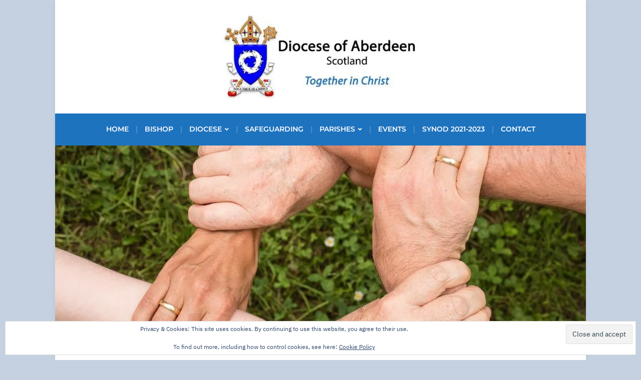

--- FILE ---
content_type: text/html; charset=UTF-8
request_url: https://www.rcda.scot/papal-message-for-day-of-life/
body_size: 21739
content:
<!DOCTYPE html>
<html lang="en-GB">
	<head>
		<meta charset="UTF-8" />
		<meta http-equiv="X-UA-Compatible" content="IE=edge" />
		<meta name="viewport" content="width=device-width, initial-scale=1.0" />
		<link rel="profile" href="//gmpg.org/xfn/11" />
	<style id="jetpack-boost-critical-css">@media all{@font-face{font-family:Montserrat;font-style:normal;font-weight:600;font-display:swap}@font-face{font-family:"IBM Plex Sans";font-style:normal;font-weight:400;font-display:swap}@font-face{font-family:"IBM Plex Sans";font-style:italic;font-weight:400;font-display:swap}@font-face{font-family:"IBM Plex Sans";font-style:normal;font-weight:600;font-display:swap}@font-face{font-family:"IBM Plex Sans";font-style:normal;font-weight:700;font-display:swap}@font-face{font-family:"IBM Plex Sans";font-style:italic;font-weight:700;font-display:swap}html{font-size:16px;line-height:1;scroll-behavior:smooth;-ms-text-size-adjust:100%;-webkit-text-size-adjust:100%;-webkit-box-sizing:border-box;-moz-box-sizing:border-box;box-sizing:border-box}*,:after,:before{-webkit-box-sizing:inherit;-moz-box-sizing:inherit;box-sizing:inherit}body{margin:0}header,nav{display:block}h1{font-size:2em;margin:.67em 0}main{display:block}a{background-color:transparent;-webkit-text-decoration-skip:objects}b{font-weight:inherit}b{font-weight:700}sup{font-size:75%;line-height:0;position:relative;vertical-align:baseline}sup{top:-.5em}img{border-style:none;vertical-align:middle}svg:not(:root){overflow:hidden}button,input,textarea{font-family:sans-serif;font-size:100%;line-height:1.15;margin:0}button,input{overflow:visible}button{text-transform:none}[type=submit],button{-webkit-appearance:button}fieldset{padding:.35em .75em .625em}textarea{overflow:auto}[type=search]{-webkit-appearance:textfield;outline-offset:-2px}[type=search]::-webkit-search-cancel-button{-webkit-appearance:none}template{display:none}[hidden]{display:none}.clearfix:after,.clearfix:before{content:" ";display:table}.clearfix:after{clear:both}h1,h2,h3,h4{color:#111;font-weight:700;line-height:1.3;margin:0}h1{font-size:36px}h2{font-size:30px}h3{font-size:24px}h4{font-size:20px}table{border-top:0;margin-bottom:2em;position:relative;table-layout:fixed;width:100%;z-index:1}table tr{border-bottom:1px solid #f0f0f0}table td{font-family:inherit;font-size:inherit;padding:.75rem .9375rem;vertical-align:middle}ul{list-style-type:none;margin:0;padding:0}ul ul{margin:0}.screen-reader-text{border:0;clip:rect(1px,1px,1px,1px);-webkit-clip-path:inset(50%);clip-path:inset(50%);height:1px;margin:-1px;overflow:hidden;padding:0;position:absolute!important;width:1px;word-wrap:normal!important;word-break:normal}.skip-link{left:-9999rem;top:2.5rem;z-index:999999999;text-decoration:underline}.entry-content .aligncenter{clear:both;display:block;margin-left:auto;margin-right:auto}body,button,input,textarea{color:#333;font-family:"Libre Franklin","Helvetica Neue",helvetica,arial,sans-serif;font-size:15px;font-size:.9375rem;font-weight:400;line-height:1.66}p{margin:0;padding:0}i{font-style:italic}label{color:#424242;display:block;font-weight:700;margin-bottom:.5em}fieldset{margin-bottom:1em}input[type=search],input[type=text],textarea{color:#444;background:#fff;background-image:-webkit-linear-gradient(rgba(255,255,255,0),rgba(255,255,255,0));border:2px solid #bbb;-webkit-border-radius:3px;-moz-border-radius:3px;-ms-border-radius:3px;border-radius:3px;display:block;padding:.7em;width:100%}button,input[type=submit]{background-color:#111;border:0;-webkit-border-radius:2px;-moz-border-radius:2px;-ms-border-radius:2px;border-radius:2px;-webkit-box-shadow:none;box-shadow:none;color:#fff;display:inline-block;font-size:.875rem;font-weight:600;padding:.8125rem 1.5rem;text-shadow:none}table{border-collapse:collapse;margin:0 0 1.5em;width:100%}tr{border-bottom:1px solid rgba(0,0,0,.1)}td{padding:.5rem}a{color:#096ed3;text-decoration:none;text-underline-offset:2px}body{background-color:#333;color:#222;font-family:"IBM Plex Sans",Arial,sans-serif;font-size:62.5%;line-height:1.5rem;margin:0;padding:0;text-align:center;-webkit-font-smoothing:antialiased;-moz-osx-font-smoothing:grayscale}#container{font-size:1rem;line-height:1.75em;padding:0;text-align:center;width:100%}.site-wrapper-all{background-color:#fff;margin:0 auto;padding:0;text-align:center;width:1060px;box-shadow:0 5px 12px rgba(0,0,0,.05)}.site-section-wrapper{margin:0 auto;padding:0;text-align:left}#site-masthead{background-color:#040404;padding:1.875rem 3.125rem 1.875rem;position:relative;z-index:3}#site-logo{font-family:Montserrat,Arial,sans-serif}#site-logo a{color:#fff}#site-logo .custom-logo{max-width:100%;height:auto}.page-header-centered #site-logo,.page-header-centered #site-primary-menu{text-align:center}#site-mobile-menu-toggle,#site-mobile-menu-toggle .site-toggle-anchor{display:block;font-size:20px;font-weight:600;line-height:1;text-align:center}#site-mobile-menu-toggle{display:none}#site-mobile-menu-toggle .site-toggle-anchor{background-color:#b41225;color:#fff;padding:1.125rem;width:100%}#site-mobile-menu-toggle .site-toggle-icon{display:none;vertical-align:top}#site-mobile-menu-toggle .site-toggle-label{display:none;line-height:1em;margin-left:6px;vertical-align:top}#site-mobile-menu-toggle .site-toggle-icon.is-visible,#site-mobile-menu-toggle .site-toggle-label.is-visible{display:inline-block}#site-mobile-menu{background-color:#080808;display:none;padding:30px;text-align:left}#site-mobile-menu a{color:#fff;display:block;padding:14px 0 10px;position:relative}#site-mobile-menu .menu li{border-top:solid 1px #333;font-size:1.5em;font-weight:600;line-height:1.25em;position:relative}#site-mobile-menu .sub-menu{display:none}#site-mobile-menu .sub-menu li{font-size:1em;font-weight:400;padding-left:1.25rem;text-transform:none}#site-mobile-menu .menu>li:first-of-type{border-top-width:0;padding-top:0}#site-mobile-menu .sub-menu-toggle{background:0 0;border-left:solid 1px #333;color:#fff;display:inline-block;position:absolute;right:0;top:4px;padding:12px;vertical-align:middle;z-index:2}#site-mobile-menu .sub-menu .sub-menu-toggle{padding:10px;top:3px}.site-section-wrapper-primary-menu{padding:12px 3.125rem 0}#site-primary-nav{background-color:#040404;color:#fff;display:block;font-family:Montserrat,Arial,sans-serif;font-size:.875rem;font-weight:600;line-height:1em;margin:0;text-transform:uppercase;z-index:3}.sf-menu,.sf-menu *{margin:0;padding:0;list-style:none}.sf-menu li{position:relative}.sf-menu ul{position:absolute;display:none;top:100%;left:0;z-index:99}.sf-menu a{display:inline-block;position:relative}.sf-menu ul ul{top:0;left:100%}.large-nav{position:relative;z-index:100}.large-nav>.menu-item{display:inline-block;margin-right:0;position:relative}.large-nav>.menu-item+.menu-item:before{color:#666;color:rgba(255,255,255,.25);content:"|";display:inline-block;font-size:1em;font-weight:400;margin:0 10px 0 6px}.large-nav a{color:#fff;padding:12px 4px 1.5rem}.large-nav .menu-item-has-children>a{position:relative}.large-nav ul a{color:#121212;letter-spacing:0;text-align:left;text-transform:none}.large-nav ul{background:#fff;border:1px solid #ddd;-webkit-border-bottom-right-radius:3px;-webkit-border-bottom-left-radius:3px;-moz-border-radius-bottomright:3px;-moz-border-radius-bottomleft:3px;border-bottom-right-radius:3px;border-bottom-left-radius:3px;border-top-width:0;margin:0;padding:0;left:2px;text-align:left;text-transform:none;width:220px;box-shadow:0 2px 10px rgba(0,0,0,.15)}.large-nav>li>ul:before{content:"";display:block;width:0;height:0;border-left:7px solid transparent;border-right:7px solid transparent;border-bottom:7px solid #fff;position:absolute;top:-7px;left:31px;z-index:470}.large-nav>li>ul:after{content:"";display:block;width:0;height:0;border-left:8px solid transparent;border-right:8px solid transparent;border-bottom:8px solid #ddd;position:absolute;top:-8px;left:30px;z-index:460}.large-nav ul .menu-item{border-bottom:1px solid #f0f0f0;display:block;font-family:"IBM Plex Sans";font-size:.9375rem;font-weight:400;line-height:1.5em;margin:0;text-transform:none}.large-nav ul li:last-child{border:none}.large-nav ul a{display:block;padding:10px 15px}.large-nav ul ul{right:100%;margin-top:0}#site-main{margin:0}.site-section-wrapper-main{background-color:#fff;padding:3.125rem;position:relative;z-index:2}.site-column-aside .widget .textwidget a{text-decoration:underline}.site-column-aside input[type=submit]{background-color:#2268ab;margin-top:5px}.widget_text p{margin-bottom:1rem}#site-aside-primary{font-size:.9375rem;line-height:1.5;letter-spacing:0;flex:0 0 220px}#site-page-columns{display:flex;gap:50px}.page-sidebar-right #site-page-columns{flex-direction:row}#site-column-main{flex:1}.entry-tagline{color:#777;font-size:.875rem;margin:0 0 1.875rem}.entry-tagline a{color:#111;text-decoration:underline}.entry-tagline .post-meta-span+.post-meta-span:before{content:"·";display:inline-block;font-size:.625rem;line-height:1em;margin:0 .5rem}.page-title{font-family:Montserrat,Arial,sans-serif;font-size:2rem;font-weight:600;letter-spacing:0;line-height:1.4em;margin-bottom:1.875rem;padding:0;position:relative;text-transform:uppercase}.entry-content{font-size:1.0625rem;font-weight:400;line-height:1.55em;margin:0;max-width:100%;text-align:start}.entry-content h4{font-size:1.125em}.entry-content h4{font-weight:700;margin:1.25em 0 1.25em;line-height:1.5em}.entry-content p{margin-top:0;margin-bottom:2em}.entry-content p:last-child{margin-bottom:0}.entry-content img{margin-bottom:2rem}.entry-content img.aligncenter{max-width:100%;width:auto;height:auto}.entry-content textarea{max-width:100%}.entry-content a{font-weight:400;text-decoration:underline}.widget table{margin:3rem 0;table-layout:auto;width:100%}.widget table:first-child{margin-top:0}.widget table tbody{border:solid 1px #dadada;border-width:1px}.widget table:last-child{margin-bottom:0}.widget table td{border-color:#dadada;font-size:.9375rem;line-height:1.5em}.widget table tr{border-bottom:solid 1px #dadada}.widget tr:nth-child(odd){background-color:#fff}.entry-content ul{list-style-position:inside;margin:2em 0 2rem 0;padding:0}.entry-content ul{list-style-type:disc}.entry-content ul:last-child{margin-bottom:0}#site-footer-credit a{color:inherit;text-decoration:underline}.entry-thumbnail{position:relative}.entry-thumbnail .wp-post-image{height:auto;max-width:100%}.site-aside-wrapper{display:flex;flex-direction:column;gap:40px}#site-section-slideshow{position:relative}#site-section-slideshow{position:relative}@media screen and (max-width:1080px){.site-wrapper-all{margin-bottom:0;padding-right:0;padding-left:0;width:100%;box-shadow:none}}@media screen and (max-width:960px){#site-masthead,.site-section-wrapper-main,.site-section-wrapper-primary-menu{padding-inline:30px}}@media screen and (max-width:768px){.site-section-wrapper-masthead{display:block}#site-aside-primary{flex:1}.page-sidebar-right #site-page-columns{flex-direction:column}.page-sidebar-right #site-page-columns{flex-direction:column}.site-aside-wrapper{display:grid;grid-template-columns:repeat(2,1fr)}#site-mobile-menu-toggle{display:block}.site-section-wrapper-primary-menu{display:none}.theme-credit{display:none}}@media screen and (max-width:640px){.page-title{line-height:1.375em}}@media screen and (max-width:480px){#site-masthead,.site-section-wrapper-main,.site-section-wrapper-primary-menu{padding-right:20px;padding-left:20px}.page-title{font-size:1.5rem;letter-spacing:0}.site-aside-wrapper{display:flex;flex-direction:column}#site-mobile-menu .menu>li{font-size:1.25em}#site-mobile-menu .sub-menu li{font-size:.875em}}}@media all{@font-face{font-family:icomoon;font-weight:400;font-style:normal;font-display:block}.icon-icomoon{font-family:icomoon!important;speak:never;font-style:normal;font-weight:400;font-variant:normal;text-transform:none;line-height:1;-webkit-font-smoothing:antialiased;-moz-osx-font-smoothing:grayscale}.academia-icon-bars:before{content:""}.academia-icon-chevron-down:before{content:""}}@media all{@font-face{font-family:ShortcodesUltimateIcons;font-weight:400;font-style:normal;font-display:block}.sui{display:inline-block;font:normal normal normal 14px/1 ShortcodesUltimateIcons;font-size:inherit;text-rendering:auto;-webkit-font-smoothing:antialiased;-moz-osx-font-smoothing:grayscale}.sui-arrow-circle-up:before{content:""}}@media all{.su-expand-link{margin-top:.5em}.su-expand-link a{display:inline;text-decoration:none;box-shadow:none;background:0 0;border:none}.su-expand-link-style-underlined .su-expand-link span{text-decoration:underline}.su-expand-link-less{display:block}.su-expand-collapsed .su-expand-link-less{display:none}.su-expand-link i{display:inline-block;margin:0 .3em 0 0;vertical-align:middle;color:inherit}}@media all{.swiper{display:block;list-style:none;margin-left:auto;margin-right:auto;overflow:hidden;padding:0;position:relative;z-index:1}.swiper-wrapper{box-sizing:initial;display:flex;height:100%;position:relative;width:100%;z-index:1}.swiper-wrapper{transform:translateZ(0)}.swiper-button-next,.swiper-button-prev{align-items:center;color:#007aff;display:flex;height:44px;justify-content:center;margin-top:-22px;position:absolute;top:50%;width:27px;z-index:10}.swiper-button-next svg,.swiper-button-prev svg{height:100%;-o-object-fit:contain;object-fit:contain;transform-origin:center;width:100%}.swiper-button-prev{left:10px;right:auto}.swiper-button-next:after,.swiper-button-prev:after{font-family:swiper-icons;font-size:44px;font-variant:normal;letter-spacing:0;line-height:1;text-transform:none!important}.swiper-button-prev:after{content:"prev"}.swiper-button-next{left:auto;right:10px}.swiper-button-next:after{content:"next"}.swiper-pagination{position:absolute;text-align:center;transform:translateZ(0);z-index:10}}@media all{:root{--jp-carousel-primary-color:#fff;--jp-carousel-primary-subtle-color:#999;--jp-carousel-bg-color:#000;--jp-carousel-bg-faded-color:#222;--jp-carousel-border-color:#3a3a3a}.jp-carousel-overlay .swiper-button-next,.jp-carousel-overlay .swiper-button-prev{background-image:none}.jp-carousel-wrap *{line-height:inherit}.jp-carousel-wrap.swiper{height:auto;width:100vw}.jp-carousel-overlay .swiper-button-next,.jp-carousel-overlay .swiper-button-prev{opacity:.5;height:initial;width:initial;padding:20px 40px;background-image:none}.jp-carousel-overlay .swiper-button-next::after,.jp-carousel-overlay .swiper-button-prev::after{content:none}.jp-carousel-overlay .swiper-button-next svg,.jp-carousel-overlay .swiper-button-prev svg{height:30px;width:28px;background:var(--jp-carousel-bg-color);border-radius:4px}.jp-carousel-overlay{font-family:"Helvetica Neue",sans-serif!important;z-index:2147483647;overflow-x:hidden;overflow-y:auto;direction:ltr;position:fixed;top:0;right:0;bottom:0;left:0;background:var(--jp-carousel-bg-color)}.jp-carousel-overlay *{box-sizing:border-box}.jp-carousel-overlay h2::before,.jp-carousel-overlay h3::before{content:none;display:none}.jp-carousel-overlay .swiper .swiper-button-prev{left:0;right:auto}.jp-carousel-overlay .swiper .swiper-button-next{right:0;left:auto}.jp-carousel-container{display:grid;grid-template-rows:1fr 64px;height:100%}.jp-carousel-info{display:flex;flex-direction:column;text-align:left!important;-webkit-font-smoothing:subpixel-antialiased!important;z-index:100;background-color:var(--jp-carousel-bg-color);opacity:1}.jp-carousel-info-footer{position:relative;background-color:var(--jp-carousel-bg-color);height:64px;display:flex;align-items:center;justify-content:space-between;width:100vw}.jp-carousel-info-extra{display:none;background-color:var(--jp-carousel-bg-color);padding:35px;width:100vw;border-top:1px solid var(--jp-carousel-bg-faded-color)}.jp-carousel-title-and-caption{margin-bottom:15px}.jp-carousel-photo-info{left:0!important;width:100%!important}.jp-carousel-comments-wrapper{padding:0;width:100%!important;display:none}.jp-carousel-close-hint{letter-spacing:0!important;position:fixed;top:20px;right:30px;padding:10px;text-align:right;width:45px;height:45px;z-index:15;color:var(--jp-carousel-primary-color)}.jp-carousel-close-hint svg{padding:3px 2px;background:var(--jp-carousel-bg-color);border-radius:4px}.jp-carousel-pagination-container{flex:1;margin:0 15px 0 35px}.jp-carousel-pagination,.jp-swiper-pagination{color:var(--jp-carousel-primary-color);font-size:15px;font-weight:400;white-space:nowrap;display:none;position:static!important}.jp-carousel-pagination-container .swiper-pagination{text-align:left;line-height:8px}.jp-carousel-pagination{padding-left:5px}.jp-carousel-info-footer .jp-carousel-photo-title-container{flex:4;justify-content:center;overflow:hidden;margin:0}.jp-carousel-photo-caption,.jp-carousel-photo-title{background:0 0!important;border:none!important;display:inline-block;font:400 20px/1.3em"Helvetica Neue",sans-serif;line-height:normal;letter-spacing:0!important;margin:0 0 10px 0;padding:0;overflow:hidden;text-shadow:none!important;text-transform:none!important;color:var(--jp-carousel-primary-color)}.jp-carousel-info-footer .jp-carousel-photo-caption{text-align:center;font-size:15px;white-space:nowrap;color:var(--jp-carousel-primary-subtle-color);margin:0;text-overflow:ellipsis}.jp-carousel-photo-title{font-size:32px;margin-bottom:2px}.jp-carousel-photo-description{color:var(--jp-carousel-primary-subtle-color);font-size:16px;margin:25px 0;width:100%;overflow:hidden;overflow-wrap:break-word}.jp-carousel-caption{font-size:14px;font-weight:400;margin:0}.jp-carousel-image-meta{color:var(--jp-carousel-primary-color);font:12px/1.4"Helvetica Neue",sans-serif!important;width:100%;display:none}.jp-carousel-image-meta ul{margin:0!important;padding:0!important;list-style:none!important}a.jp-carousel-image-download{display:inline-block;clear:both;color:var(--jp-carousel-primary-subtle-color);line-height:1;font-weight:400;font-size:14px;text-decoration:none}a.jp-carousel-image-download svg{display:inline-block;vertical-align:middle;margin:0 3px;padding-bottom:2px}.jp-carousel-comments{font:15px/1.7"Helvetica Neue",sans-serif!important;font-weight:400;background:none transparent;width:100%;bottom:10px;margin-top:20px}#jp-carousel-comment-form{margin:0 0 10px!important;width:100%}textarea#jp-carousel-comment-form-comment-field{background:var(--jp-carousel-bg-faded-color);border:1px solid var(--jp-carousel-border-color);color:var(--jp-carousel-primary-subtle-color);font:16px/1.4"Helvetica Neue",sans-serif!important;width:100%;padding:10px 10px 5px;margin:0;float:none;height:147px;box-shadow:inset 2px 2px 2px rgba(0,0,0,.1);border-radius:3px;overflow:hidden;box-sizing:border-box}textarea#jp-carousel-comment-form-comment-field::-webkit-input-placeholder{color:#555}#jp-carousel-loading-overlay{display:none;position:fixed;top:0;bottom:0;left:0;right:0}#jp-carousel-loading-wrapper{display:flex;align-items:center;justify-content:center;height:100vh;width:100vw}#jp-carousel-library-loading,#jp-carousel-library-loading::after{border-radius:50%;width:40px;height:40px}#jp-carousel-library-loading{float:left;margin:22px 0 0 10px;font-size:10px;position:relative;text-indent:-9999em;border-top:8px solid rgba(255,255,255,.2);border-right:8px solid rgba(255,255,255,.2);border-bottom:8px solid rgba(255,255,255,.2);border-left:8px solid var(--jp-carousel-primary-color);transform:translateZ(0)}#jp-carousel-comment-form-spinner,#jp-carousel-comment-form-spinner::after{border-radius:50%;width:20px;height:20px}#jp-carousel-comment-form-spinner{display:none;float:left;font-size:10px;position:absolute;text-indent:-9999em;border-top:4px solid rgba(255,255,255,.2);border-right:4px solid rgba(255,255,255,.2);border-bottom:4px solid rgba(255,255,255,.2);border-left:4px solid var(--jp-carousel-primary-color);transform:translateZ(0);margin:0 auto;top:calc(50% - 15px);left:0;bottom:0;right:0}.jp-carousel-info-content-wrapper{max-width:800px;margin:auto}#jp-carousel-comment-form-submit-and-info-wrapper{display:none;overflow:hidden;width:100%}#jp-carousel-comment-form-commenting-as input{background:var(--jp-carousel-bg-color);border:1px solid var(--jp-carousel-border-color);color:var(--jp-carousel-primary-subtle-color);font:16px/1.4"Helvetica Neue",sans-serif!important;padding:10px;float:left;box-shadow:inset 2px 2px 2px rgba(0,0,0,.2);border-radius:2px;width:285px}#jp-carousel-comment-form-commenting-as fieldset{float:left;border:none;margin:20px 0 0 0;padding:0;clear:both}#jp-carousel-comment-form-commenting-as label{font:400 13px/1.7"Helvetica Neue",sans-serif!important;margin:0 20px 3px 0;float:left;width:100px}#jp-carousel-comment-form-button-submit{margin-top:20px;margin-left:auto;display:block;border:solid 1px var(--jp-carousel-primary-color);background:var(--jp-carousel-bg-color);border-radius:3px;padding:8px 16px;font-size:14px;color:var(--jp-carousel-primary-color)}#jp-carousel-comment-form-container{margin-bottom:15px;width:100%;margin-top:20px;color:var(--jp-carousel-primary-subtle-color);position:relative;overflow:hidden}#jp-carousel-comment-post-results{display:none;overflow:auto;width:100%}#jp-carousel-comments-loading{font:400 15px/1.7"Helvetica Neue",sans-serif!important;display:none;color:var(--jp-carousel-primary-subtle-color);text-align:left;margin-bottom:20px;width:100%;bottom:10px;margin-top:20px}.jp-carousel-photo-icons-container{flex:1;display:block;text-align:right;margin:0 20px 0 30px;white-space:nowrap}.jp-carousel-icon-btn{padding:16px;text-decoration:none;border:none;background:0 0;display:inline-block;height:64px}.jp-carousel-icon{border:none;display:inline-block;line-height:0;font-weight:400;font-style:normal;border-radius:4px;width:31px;padding:4px 3px 3px}.jp-carousel-icon svg{display:inline-block}.jp-carousel-overlay rect{fill:var(--jp-carousel-primary-color)}.jp-carousel-icon .jp-carousel-has-comments-indicator{display:none;font-size:12px;vertical-align:top;margin-left:-16px;line-height:1;padding:2px 4px;border-radius:4px;background:var(--jp-carousel-primary-color);color:var(--jp-carousel-bg-color);font-weight:400;font-family:"Helvetica Neue",sans-serif!important;position:relative}@media only screen and (max-width:760px){.jp-carousel-overlay .swiper .swiper-button-next,.jp-carousel-overlay .swiper .swiper-button-prev{display:none!important}.jp-carousel-image-meta{float:none!important;width:100%!important;box-sizing:border-box;margin-left:0}.jp-carousel-close-hint{font-size:26px!important;position:fixed!important;top:10px;right:10px}.jp-carousel-wrap{background-color:var(--jp-carousel-bg-color)}.jp-carousel-caption{overflow:visible!important}.jp-carousel-info-footer .jp-carousel-photo-title-container{display:none}.jp-carousel-photo-icons-container{margin:0 10px 0 0;white-space:nowrap}.jp-carousel-icon-btn{padding-left:20px}.jp-carousel-pagination{padding-left:5px}.jp-carousel-pagination-container{margin-left:25px}#jp-carousel-comment-form-commenting-as fieldset,#jp-carousel-comment-form-commenting-as input{width:100%;float:none}}}@media all{.visually-hidden{clip:rect(0 0 0 0);clip-path:inset(50%);height:1px;overflow:hidden;position:absolute;white-space:nowrap;width:1px}:root{--jetpack--contact-form--error-color:#b32d2e;--jetpack--contact-form--inverted-text-color:#fff}:where(.contact-form input[type=text],.contact-form input[type=email],.contact-form input[type=tel],.contact-form input[type=url],.contact-form input[type=number],.contact-form input[type=time],.contact-form textarea,.contact-form .wp-block-jetpack-input-wrap .jetpack-field__input-phone-wrapper){background-color:var(--jetpack--contact-form--input-background);border:1px solid #8c8f94;border-radius:0;box-sizing:border-box;font:inherit;padding:16px;width:100%}:where(.contact-form textarea){display:block;height:200px}.contact-form label{display:block;float:none}.contact-form :where(label){font-weight:700;margin-bottom:.25em}.contact-form-submission{border-bottom:1px solid #000;border-top:1px solid #000;margin-bottom:4em;padding:1.5em 1em;width:100%}.contact-form-submission p{margin:0 auto;word-wrap:break-word}.contact-form-submission h4{font-weight:200;margin-bottom:32px;margin-top:32px}.contact-form-submission .go-back-message{margin-bottom:32px;margin-top:20px;text-align:left}.contact-form-submission .go-back-message .link{color:inherit;font-weight:200}.contact-form__error{background-color:var(--jetpack--contact-form--error-color);color:var(--jetpack--contact-form--inverted-text-color);display:none;gap:var(--warning-icon-margin);padding:1em}.contact-form__error ul{flex-basis:100%;list-style-position:inside;margin:0;padding-inline-start:calc(var(--warning-icon-size) + var(--warning-icon-margin))}.contact-form__warning-icon{margin-top:.125em}.contact-form-ajax-submission:not(.submission-success){display:none}}</style><title>Papal Message for Day of Life &#8211; Roman Catholic Diocese of Aberdeen</title>
<meta name='robots' content='max-image-preview:large' />
<link rel='dns-prefetch' href='//stats.wp.com' />
<link rel='dns-prefetch' href='//v0.wordpress.com' />
<link rel='preconnect' href='//i0.wp.com' />
<link rel='preconnect' href='//c0.wp.com' />
<link rel="alternate" type="application/rss+xml" title="Roman Catholic Diocese of Aberdeen &raquo; Feed" href="https://www.rcda.scot/feed/" />
<link rel="alternate" type="application/rss+xml" title="Roman Catholic Diocese of Aberdeen &raquo; Comments Feed" href="https://www.rcda.scot/comments/feed/" />
<link rel="alternate" title="oEmbed (JSON)" type="application/json+oembed" href="https://www.rcda.scot/wp-json/oembed/1.0/embed?url=https%3A%2F%2Fwww.rcda.scot%2Fpapal-message-for-day-of-life%2F" />
<link rel="alternate" title="oEmbed (XML)" type="text/xml+oembed" href="https://www.rcda.scot/wp-json/oembed/1.0/embed?url=https%3A%2F%2Fwww.rcda.scot%2Fpapal-message-for-day-of-life%2F&#038;format=xml" />
<style id='wp-img-auto-sizes-contain-inline-css' type='text/css'>
img:is([sizes=auto i],[sizes^="auto," i]){contain-intrinsic-size:3000px 1500px}
/*# sourceURL=wp-img-auto-sizes-contain-inline-css */
</style>
<style id='wp-emoji-styles-inline-css' type='text/css'>

	img.wp-smiley, img.emoji {
		display: inline !important;
		border: none !important;
		box-shadow: none !important;
		height: 1em !important;
		width: 1em !important;
		margin: 0 0.07em !important;
		vertical-align: -0.1em !important;
		background: none !important;
		padding: 0 !important;
	}
/*# sourceURL=wp-emoji-styles-inline-css */
</style>
<noscript><link rel='stylesheet' id='wp-block-library-css' href='https://c0.wp.com/c/6.9/wp-includes/css/dist/block-library/style.min.css' type='text/css' media='all' />
</noscript><link data-media="all" onload="this.media=this.dataset.media; delete this.dataset.media; this.removeAttribute( &apos;onload&apos; );" rel='stylesheet' id='wp-block-library-css' href='https://c0.wp.com/c/6.9/wp-includes/css/dist/block-library/style.min.css' type='text/css' media="not all" />
<style id='global-styles-inline-css' type='text/css'>
:root{--wp--preset--aspect-ratio--square: 1;--wp--preset--aspect-ratio--4-3: 4/3;--wp--preset--aspect-ratio--3-4: 3/4;--wp--preset--aspect-ratio--3-2: 3/2;--wp--preset--aspect-ratio--2-3: 2/3;--wp--preset--aspect-ratio--16-9: 16/9;--wp--preset--aspect-ratio--9-16: 9/16;--wp--preset--color--black: #000000;--wp--preset--color--cyan-bluish-gray: #abb8c3;--wp--preset--color--white: #ffffff;--wp--preset--color--pale-pink: #f78da7;--wp--preset--color--vivid-red: #cf2e2e;--wp--preset--color--luminous-vivid-orange: #ff6900;--wp--preset--color--luminous-vivid-amber: #fcb900;--wp--preset--color--light-green-cyan: #7bdcb5;--wp--preset--color--vivid-green-cyan: #00d084;--wp--preset--color--pale-cyan-blue: #8ed1fc;--wp--preset--color--vivid-cyan-blue: #0693e3;--wp--preset--color--vivid-purple: #9b51e0;--wp--preset--gradient--vivid-cyan-blue-to-vivid-purple: linear-gradient(135deg,rgb(6,147,227) 0%,rgb(155,81,224) 100%);--wp--preset--gradient--light-green-cyan-to-vivid-green-cyan: linear-gradient(135deg,rgb(122,220,180) 0%,rgb(0,208,130) 100%);--wp--preset--gradient--luminous-vivid-amber-to-luminous-vivid-orange: linear-gradient(135deg,rgb(252,185,0) 0%,rgb(255,105,0) 100%);--wp--preset--gradient--luminous-vivid-orange-to-vivid-red: linear-gradient(135deg,rgb(255,105,0) 0%,rgb(207,46,46) 100%);--wp--preset--gradient--very-light-gray-to-cyan-bluish-gray: linear-gradient(135deg,rgb(238,238,238) 0%,rgb(169,184,195) 100%);--wp--preset--gradient--cool-to-warm-spectrum: linear-gradient(135deg,rgb(74,234,220) 0%,rgb(151,120,209) 20%,rgb(207,42,186) 40%,rgb(238,44,130) 60%,rgb(251,105,98) 80%,rgb(254,248,76) 100%);--wp--preset--gradient--blush-light-purple: linear-gradient(135deg,rgb(255,206,236) 0%,rgb(152,150,240) 100%);--wp--preset--gradient--blush-bordeaux: linear-gradient(135deg,rgb(254,205,165) 0%,rgb(254,45,45) 50%,rgb(107,0,62) 100%);--wp--preset--gradient--luminous-dusk: linear-gradient(135deg,rgb(255,203,112) 0%,rgb(199,81,192) 50%,rgb(65,88,208) 100%);--wp--preset--gradient--pale-ocean: linear-gradient(135deg,rgb(255,245,203) 0%,rgb(182,227,212) 50%,rgb(51,167,181) 100%);--wp--preset--gradient--electric-grass: linear-gradient(135deg,rgb(202,248,128) 0%,rgb(113,206,126) 100%);--wp--preset--gradient--midnight: linear-gradient(135deg,rgb(2,3,129) 0%,rgb(40,116,252) 100%);--wp--preset--font-size--small: 13px;--wp--preset--font-size--medium: 20px;--wp--preset--font-size--large: 36px;--wp--preset--font-size--x-large: 42px;--wp--preset--spacing--20: 0.44rem;--wp--preset--spacing--30: 0.67rem;--wp--preset--spacing--40: 1rem;--wp--preset--spacing--50: 1.5rem;--wp--preset--spacing--60: 2.25rem;--wp--preset--spacing--70: 3.38rem;--wp--preset--spacing--80: 5.06rem;--wp--preset--shadow--natural: 6px 6px 9px rgba(0, 0, 0, 0.2);--wp--preset--shadow--deep: 12px 12px 50px rgba(0, 0, 0, 0.4);--wp--preset--shadow--sharp: 6px 6px 0px rgba(0, 0, 0, 0.2);--wp--preset--shadow--outlined: 6px 6px 0px -3px rgb(255, 255, 255), 6px 6px rgb(0, 0, 0);--wp--preset--shadow--crisp: 6px 6px 0px rgb(0, 0, 0);}:where(.is-layout-flex){gap: 0.5em;}:where(.is-layout-grid){gap: 0.5em;}body .is-layout-flex{display: flex;}.is-layout-flex{flex-wrap: wrap;align-items: center;}.is-layout-flex > :is(*, div){margin: 0;}body .is-layout-grid{display: grid;}.is-layout-grid > :is(*, div){margin: 0;}:where(.wp-block-columns.is-layout-flex){gap: 2em;}:where(.wp-block-columns.is-layout-grid){gap: 2em;}:where(.wp-block-post-template.is-layout-flex){gap: 1.25em;}:where(.wp-block-post-template.is-layout-grid){gap: 1.25em;}.has-black-color{color: var(--wp--preset--color--black) !important;}.has-cyan-bluish-gray-color{color: var(--wp--preset--color--cyan-bluish-gray) !important;}.has-white-color{color: var(--wp--preset--color--white) !important;}.has-pale-pink-color{color: var(--wp--preset--color--pale-pink) !important;}.has-vivid-red-color{color: var(--wp--preset--color--vivid-red) !important;}.has-luminous-vivid-orange-color{color: var(--wp--preset--color--luminous-vivid-orange) !important;}.has-luminous-vivid-amber-color{color: var(--wp--preset--color--luminous-vivid-amber) !important;}.has-light-green-cyan-color{color: var(--wp--preset--color--light-green-cyan) !important;}.has-vivid-green-cyan-color{color: var(--wp--preset--color--vivid-green-cyan) !important;}.has-pale-cyan-blue-color{color: var(--wp--preset--color--pale-cyan-blue) !important;}.has-vivid-cyan-blue-color{color: var(--wp--preset--color--vivid-cyan-blue) !important;}.has-vivid-purple-color{color: var(--wp--preset--color--vivid-purple) !important;}.has-black-background-color{background-color: var(--wp--preset--color--black) !important;}.has-cyan-bluish-gray-background-color{background-color: var(--wp--preset--color--cyan-bluish-gray) !important;}.has-white-background-color{background-color: var(--wp--preset--color--white) !important;}.has-pale-pink-background-color{background-color: var(--wp--preset--color--pale-pink) !important;}.has-vivid-red-background-color{background-color: var(--wp--preset--color--vivid-red) !important;}.has-luminous-vivid-orange-background-color{background-color: var(--wp--preset--color--luminous-vivid-orange) !important;}.has-luminous-vivid-amber-background-color{background-color: var(--wp--preset--color--luminous-vivid-amber) !important;}.has-light-green-cyan-background-color{background-color: var(--wp--preset--color--light-green-cyan) !important;}.has-vivid-green-cyan-background-color{background-color: var(--wp--preset--color--vivid-green-cyan) !important;}.has-pale-cyan-blue-background-color{background-color: var(--wp--preset--color--pale-cyan-blue) !important;}.has-vivid-cyan-blue-background-color{background-color: var(--wp--preset--color--vivid-cyan-blue) !important;}.has-vivid-purple-background-color{background-color: var(--wp--preset--color--vivid-purple) !important;}.has-black-border-color{border-color: var(--wp--preset--color--black) !important;}.has-cyan-bluish-gray-border-color{border-color: var(--wp--preset--color--cyan-bluish-gray) !important;}.has-white-border-color{border-color: var(--wp--preset--color--white) !important;}.has-pale-pink-border-color{border-color: var(--wp--preset--color--pale-pink) !important;}.has-vivid-red-border-color{border-color: var(--wp--preset--color--vivid-red) !important;}.has-luminous-vivid-orange-border-color{border-color: var(--wp--preset--color--luminous-vivid-orange) !important;}.has-luminous-vivid-amber-border-color{border-color: var(--wp--preset--color--luminous-vivid-amber) !important;}.has-light-green-cyan-border-color{border-color: var(--wp--preset--color--light-green-cyan) !important;}.has-vivid-green-cyan-border-color{border-color: var(--wp--preset--color--vivid-green-cyan) !important;}.has-pale-cyan-blue-border-color{border-color: var(--wp--preset--color--pale-cyan-blue) !important;}.has-vivid-cyan-blue-border-color{border-color: var(--wp--preset--color--vivid-cyan-blue) !important;}.has-vivid-purple-border-color{border-color: var(--wp--preset--color--vivid-purple) !important;}.has-vivid-cyan-blue-to-vivid-purple-gradient-background{background: var(--wp--preset--gradient--vivid-cyan-blue-to-vivid-purple) !important;}.has-light-green-cyan-to-vivid-green-cyan-gradient-background{background: var(--wp--preset--gradient--light-green-cyan-to-vivid-green-cyan) !important;}.has-luminous-vivid-amber-to-luminous-vivid-orange-gradient-background{background: var(--wp--preset--gradient--luminous-vivid-amber-to-luminous-vivid-orange) !important;}.has-luminous-vivid-orange-to-vivid-red-gradient-background{background: var(--wp--preset--gradient--luminous-vivid-orange-to-vivid-red) !important;}.has-very-light-gray-to-cyan-bluish-gray-gradient-background{background: var(--wp--preset--gradient--very-light-gray-to-cyan-bluish-gray) !important;}.has-cool-to-warm-spectrum-gradient-background{background: var(--wp--preset--gradient--cool-to-warm-spectrum) !important;}.has-blush-light-purple-gradient-background{background: var(--wp--preset--gradient--blush-light-purple) !important;}.has-blush-bordeaux-gradient-background{background: var(--wp--preset--gradient--blush-bordeaux) !important;}.has-luminous-dusk-gradient-background{background: var(--wp--preset--gradient--luminous-dusk) !important;}.has-pale-ocean-gradient-background{background: var(--wp--preset--gradient--pale-ocean) !important;}.has-electric-grass-gradient-background{background: var(--wp--preset--gradient--electric-grass) !important;}.has-midnight-gradient-background{background: var(--wp--preset--gradient--midnight) !important;}.has-small-font-size{font-size: var(--wp--preset--font-size--small) !important;}.has-medium-font-size{font-size: var(--wp--preset--font-size--medium) !important;}.has-large-font-size{font-size: var(--wp--preset--font-size--large) !important;}.has-x-large-font-size{font-size: var(--wp--preset--font-size--x-large) !important;}
/*# sourceURL=global-styles-inline-css */
</style>

<style id='classic-theme-styles-inline-css' type='text/css'>
/*! This file is auto-generated */
.wp-block-button__link{color:#fff;background-color:#32373c;border-radius:9999px;box-shadow:none;text-decoration:none;padding:calc(.667em + 2px) calc(1.333em + 2px);font-size:1.125em}.wp-block-file__button{background:#32373c;color:#fff;text-decoration:none}
/*# sourceURL=/wp-includes/css/classic-themes.min.css */
</style>
<noscript><link rel='stylesheet' id='wpdm-fonticon-css' href='https://www.rcda.scot/wp-content/plugins/download-manager/assets/wpdm-iconfont/css/wpdm-icons.css?ver=6.9' type='text/css' media='all' />
</noscript><link data-media="all" onload="this.media=this.dataset.media; delete this.dataset.media; this.removeAttribute( &apos;onload&apos; );" rel='stylesheet' id='wpdm-fonticon-css' href='https://www.rcda.scot/wp-content/plugins/download-manager/assets/wpdm-iconfont/css/wpdm-icons.css?ver=6.9' type='text/css' media="not all" />
<noscript><link rel='stylesheet' id='wpdm-front-css' href='https://www.rcda.scot/wp-content/plugins/download-manager/assets/css/front.min.css?ver=3.3.46' type='text/css' media='all' />
</noscript><link data-media="all" onload="this.media=this.dataset.media; delete this.dataset.media; this.removeAttribute( &apos;onload&apos; );" rel='stylesheet' id='wpdm-front-css' href='https://www.rcda.scot/wp-content/plugins/download-manager/assets/css/front.min.css?ver=3.3.46' type='text/css' media="not all" />
<noscript><link rel='stylesheet' id='wpdm-front-dark-css' href='https://www.rcda.scot/wp-content/plugins/download-manager/assets/css/front-dark.min.css?ver=3.3.46' type='text/css' media='all' />
</noscript><link data-media="all" onload="this.media=this.dataset.media; delete this.dataset.media; this.removeAttribute( &apos;onload&apos; );" rel='stylesheet' id='wpdm-front-dark-css' href='https://www.rcda.scot/wp-content/plugins/download-manager/assets/css/front-dark.min.css?ver=3.3.46' type='text/css' media="not all" />
<noscript><link rel='stylesheet' id='vsel-styles-css' href='https://www.rcda.scot/wp-content/plugins/very-simple-event-list/css/vsel-style.min.css?ver=6.9' type='text/css' media='all' />
</noscript><link data-media="all" onload="this.media=this.dataset.media; delete this.dataset.media; this.removeAttribute( &apos;onload&apos; );" rel='stylesheet' id='vsel-styles-css' href='https://www.rcda.scot/wp-content/plugins/very-simple-event-list/css/vsel-style.min.css?ver=6.9' type='text/css' media="not all" />
<noscript><link rel='stylesheet' id='milton-lite-style-css' href='https://www.rcda.scot/wp-content/themes/milton-lite/style.css?ver=1.3.1' type='text/css' media='all' />
</noscript><link data-media="all" onload="this.media=this.dataset.media; delete this.dataset.media; this.removeAttribute( &apos;onload&apos; );" rel='stylesheet' id='milton-lite-style-css' href='https://www.rcda.scot/wp-content/themes/milton-lite/style.css?ver=1.3.1' type='text/css' media="not all" />
<noscript><link rel='stylesheet' id='academia-icomoon-css' href='https://www.rcda.scot/wp-content/themes/milton-lite/css/icomoon.css?ver=1.3.1' type='text/css' media='all' />
</noscript><link data-media="all" onload="this.media=this.dataset.media; delete this.dataset.media; this.removeAttribute( &apos;onload&apos; );" rel='stylesheet' id='academia-icomoon-css' href='https://www.rcda.scot/wp-content/themes/milton-lite/css/icomoon.css?ver=1.3.1' type='text/css' media="not all" />
<script type="text/javascript" src="https://c0.wp.com/c/6.9/wp-includes/js/jquery/jquery.min.js" id="jquery-core-js"></script>
<script type="text/javascript" src="https://c0.wp.com/c/6.9/wp-includes/js/jquery/jquery-migrate.min.js" id="jquery-migrate-js"></script>
<script type="text/javascript" src="https://www.rcda.scot/wp-content/plugins/download-manager/assets/js/wpdm.min.js?ver=6.9" id="wpdm-frontend-js-js"></script>
<script type="text/javascript" id="wpdm-frontjs-js-extra">
/* <![CDATA[ */
var wpdm_url = {"home":"https://www.rcda.scot/","site":"https://www.rcda.scot/","ajax":"https://www.rcda.scot/wp-admin/admin-ajax.php"};
var wpdm_js = {"spinner":"\u003Ci class=\"wpdm-icon wpdm-sun wpdm-spin\"\u003E\u003C/i\u003E","client_id":"0f0575f6df9896af411c949d3ea4fe8d"};
var wpdm_strings = {"pass_var":"Password Verified!","pass_var_q":"Please click following button to start download.","start_dl":"Start Download"};
//# sourceURL=wpdm-frontjs-js-extra
/* ]]> */
</script>
<script type="text/javascript" src="https://www.rcda.scot/wp-content/plugins/download-manager/assets/js/front.min.js?ver=3.3.46" id="wpdm-frontjs-js"></script>
<script type="text/javascript" src="https://www.rcda.scot/wp-content/themes/milton-lite/js/superfish.min.js?ver=1" id="jquery-superfish-js"></script>
<link rel="https://api.w.org/" href="https://www.rcda.scot/wp-json/" /><link rel="alternate" title="JSON" type="application/json" href="https://www.rcda.scot/wp-json/wp/v2/posts/22259" /><link rel="EditURI" type="application/rsd+xml" title="RSD" href="https://www.rcda.scot/xmlrpc.php?rsd" />
<meta name="generator" content="WordPress 6.9" />
<link rel="canonical" href="https://www.rcda.scot/papal-message-for-day-of-life/" />
<link rel='shortlink' href='https://wp.me/paudTK-5N1' />
	<style>img#wpstats{display:none}</style>
		
<!-- Begin Theme Custom CSS -->
<style type="text/css" id="academiathemes-custom-css">
a:hover, a:focus,h1 a:hover, h1 a:focus, h2 a:hover, h2 a:focus, h3 a:hover, h3 a:focus, h4 a:hover, h4 a:focus, h5 a:hover, h5 a:focus, h6 a:hover, h6 a:focus, .site-breadcrumbs a:hover, .site-breadcrumbs a:focus, .site-column-aside .current-menu-item a, .site-column-aside .current-cat a{color:#003a6a;}.site-call2action-anchor:hover, .site-call2action-anchor:focus{background:#003a6a;}#site-masthead{background:#ffffff;}.site-section-wrapper-primary-menu{background:#1e73be;}.large-nav .sub-menu a:hover, .large-nav .sub-menu a:focus, .large-nav .sub-menu .current-menu-item > a{color:#0043c9;}#site-mobile-menu-toggle .site-toggle-anchor{background-color:#1e73be;}#site-mobile-menu{background-color:#1e73be;}#site-mobile-menu .menu li, #site-mobile-menu .sub-menu-toggle{border-color:#ffffff;}
</style>
<!-- End Theme Custom CSS -->
<meta name="description" content="The 31 of May, the feast of the Visitation of the Blessed Virgin Mary is Day for Life in Scotland, England, Wales and Ireland. Its theme is Caring for the Elderly Person." />
<style type="text/css" id="custom-background-css">
body.custom-background { background-color: #c5d1e0; }
</style>
	
<!-- Jetpack Open Graph Tags -->
<meta property="og:type" content="article" />
<meta property="og:title" content="Papal Message for Day of Life" />
<meta property="og:url" content="https://www.rcda.scot/papal-message-for-day-of-life/" />
<meta property="og:description" content="The 31 of May, the feast of the Visitation of the Blessed Virgin Mary is Day for Life in Scotland, England, Wales and Ireland. Its theme is Caring for the Elderly Person." />
<meta property="article:published_time" content="2022-05-31T18:37:32+00:00" />
<meta property="article:modified_time" content="2022-05-31T18:38:58+00:00" />
<meta property="og:site_name" content="Roman Catholic Diocese of Aberdeen" />
<meta property="og:image" content="https://i0.wp.com/www.rcda.scot/wp-content/uploads/2022/05/team-spirit-g39de00bf5_1280.jpg?fit=1200%2C971&#038;ssl=1" />
<meta property="og:image:width" content="1200" />
<meta property="og:image:height" content="971" />
<meta property="og:image:alt" content="" />
<meta property="og:locale" content="en_GB" />
<meta name="twitter:text:title" content="Papal Message for Day of Life" />
<meta name="twitter:image" content="https://i0.wp.com/www.rcda.scot/wp-content/uploads/2022/05/team-spirit-g39de00bf5_1280.jpg?fit=1200%2C971&#038;ssl=1&#038;w=640" />
<meta name="twitter:card" content="summary_large_image" />

<!-- End Jetpack Open Graph Tags -->
<link rel="icon" href="https://i0.wp.com/www.rcda.scot/wp-content/uploads/2018/12/logo.png?fit=21%2C32&#038;ssl=1" sizes="32x32" />
<link rel="icon" href="https://i0.wp.com/www.rcda.scot/wp-content/uploads/2018/12/logo.png?fit=126%2C192&#038;ssl=1" sizes="192x192" />
<link rel="apple-touch-icon" href="https://i0.wp.com/www.rcda.scot/wp-content/uploads/2018/12/logo.png?fit=118%2C180&#038;ssl=1" />
<meta name="msapplication-TileImage" content="https://i0.wp.com/www.rcda.scot/wp-content/uploads/2018/12/logo.png?fit=177%2C270&#038;ssl=1" />
		<style type="text/css" id="wp-custom-css">
			p
{
	text-align: justify;
}

.wpdm-download-link.btn.btn-primary {
    color:white;
		margin-bottom: 5px;
}
.vsel-meta-link
{
	font-weight: bold;
}
.vsel-meta-title
{
	font-weight: bold;
}

.pagination .current, .pagination a:hover, .pagination a:focus {
    background-color: #1e73be;
    border-color: #1e73be;
    color: #fff;
}

.site-home-welcome .widget_text .textwidget {
    display: inline;
    float: right;
    font-size: 1.0625rem;
    line-height: 1.6em;
    padding-left: 0px;
    width: 55%;
}

.site-column-aside .current-menu-item > a, .site-column-aside .sub-menu .current-menu-item > a {
    background-color: #f3f3f3;
    border-right-width: 4px;
    border-right-color: #1e73be;
}
.wp-custom-header {
    background-color: #222222;
    position: relative;
	width:1060px;
	height:400px;
}

.wp-custom-header iframe, .wp-custom-header img, .wp-custom-header video {
	width:1060px;
	height:400px;
	background-color: #222222;
}

.wp-custom-header .wp-custom-header-video-button {
    background-color: #444;
    display:none;
    bottom: 20px;
    right: 20px;
}
.myButton {
	background-color:#d63200;
	border-radius:5px;
	border:1px solid #d02718;
	display:inline-block;
	cursor:pointer;
	color:#ffffff;
	font-family:Verdana;
	font-size:16px;
	padding:4px 18px;
	text-decoration:none !important;
	text-shadow:0px 0px 0px #810e05;
}
.myButton:hover {
	background-color:#c62d1f;
	color:#adacab;
}
.myButton:active {
	position:relative;
	top:1px;
}

.myButton2 {
	background-color:#f2ab1e;
	border-radius:5px;
	border:1px solid #f0cb11;
	display:inline-block;
	cursor:pointer;
	color:#ffffff;
	font-family:Verdana;
	font-size:16px;
	padding:9px 27px;
	text-decoration:none;
	text-shadow:0px 0px 0px #ded17c;
}
.myButton2:hover {
	background-color:#F88F1F;
}
.myButton2:active {
	position:relative;
	top:1px;
}
#synod td, #synod tr {
	border:0px;
	background-color:#fff;
}

.entry-content table tbody, .widget table tbody {
    border: solid 0px #dadada;
    border-width: 0px;
}

.entry-content table th, .entry-content table td, .widget table th, .widget table td {
    border-right: solid 0px #dadada;
    font-size: 0.9375rem;
    line-height: 1.5em;
}

table {
    display: table;
    border-collapse: separate;
    box-sizing: border-box;
    text-indent: initial;
    border-spacing: 2px;
    border-color: white;
}

.entry-content tr:hover,
.widget tr:hover {
  background-color: #fff; }

.contact-form label {
    margin-bottom: .50em;
    float: none;
    font-weight: 700;
    display: block;
	font-size:16px;
	line-height: 2;
	
}
.grunion-field-textarea-wrap, .grunion-field-wrap 
{
	    margin-top:10px;
}
.contact-submit {
	margin-top:20px;
}

.grunion-field-checkbox-wrap, .grunion-field-consent-wrap {
    margin-top:30px;
	margin-bottom:30px;
}

.grunion-field-label {
	font-size:16px;
	font-weight: 700;
}

.contact-form label.checkbox, .contact-form label.checkbox-multiple, .contact-form label.radio {
    align-items: center;
    display: block;
    float: none;
    font-weight: 400;
    line-height: 1;
    margin-bottom: 0;
	margin-top:-25px;
	margin-left: 25px;
}
 
.su-tabs-nav span {
	font-size:16px!important;
}

.entry-content table, .widget table {
    margin: 1rem 0;
    table-layout: auto;
    width: 100%;
}		</style>
		<meta name="generator" content="WordPress Download Manager 3.3.46" />
                <style>
        /* WPDM Link Template Styles */        </style>
                <style>

            :root {
                --color-primary: #dd3333;
                --color-primary-rgb: 221, 51, 51;
                --color-primary-hover: #ef8a32;
                --color-primary-active: #a3702f;
                --clr-sec: #6c757d;
                --clr-sec-rgb: 108, 117, 125;
                --clr-sec-hover: #6c757d;
                --clr-sec-active: #6c757d;
                --color-secondary: #6c757d;
                --color-secondary-rgb: 108, 117, 125;
                --color-secondary-hover: #6c757d;
                --color-secondary-active: #6c757d;
                --color-success: #18ce0f;
                --color-success-rgb: 24, 206, 15;
                --color-success-hover: #18ce0f;
                --color-success-active: #18ce0f;
                --color-info: #2CA8FF;
                --color-info-rgb: 44, 168, 255;
                --color-info-hover: #2CA8FF;
                --color-info-active: #2CA8FF;
                --color-warning: #FFB236;
                --color-warning-rgb: 255, 178, 54;
                --color-warning-hover: #FFB236;
                --color-warning-active: #FFB236;
                --color-danger: #ff5062;
                --color-danger-rgb: 255, 80, 98;
                --color-danger-hover: #ff5062;
                --color-danger-active: #ff5062;
                --color-green: #30b570;
                --color-blue: #0073ff;
                --color-purple: #8557D3;
                --color-red: #ff5062;
                --color-muted: rgba(69, 89, 122, 0.6);
                --wpdm-font: "Sen", -apple-system, BlinkMacSystemFont, "Segoe UI", Roboto, Helvetica, Arial, sans-serif, "Apple Color Emoji", "Segoe UI Emoji", "Segoe UI Symbol";
            }

            .wpdm-download-link.btn.btn-primary {
                border-radius: 4px;
            }


        </style>
        <noscript><link rel='stylesheet' id='jetpack-swiper-library-css' href='https://c0.wp.com/p/jetpack/15.4/_inc/blocks/swiper.css' type='text/css' media='all' />
</noscript><link data-media="all" onload="this.media=this.dataset.media; delete this.dataset.media; this.removeAttribute( &apos;onload&apos; );" rel='stylesheet' id='jetpack-swiper-library-css' href='https://c0.wp.com/p/jetpack/15.4/_inc/blocks/swiper.css' type='text/css' media="not all" />
<noscript><link rel='stylesheet' id='jetpack-carousel-css' href='https://c0.wp.com/p/jetpack/15.4/modules/carousel/jetpack-carousel.css' type='text/css' media='all' />
</noscript><link data-media="all" onload="this.media=this.dataset.media; delete this.dataset.media; this.removeAttribute( &apos;onload&apos; );" rel='stylesheet' id='jetpack-carousel-css' href='https://c0.wp.com/p/jetpack/15.4/modules/carousel/jetpack-carousel.css' type='text/css' media="not all" />
<noscript><link rel='stylesheet' id='eu-cookie-law-style-css' href='https://c0.wp.com/p/jetpack/15.4/modules/widgets/eu-cookie-law/style.css' type='text/css' media='all' />
</noscript><link data-media="all" onload="this.media=this.dataset.media; delete this.dataset.media; this.removeAttribute( &apos;onload&apos; );" rel='stylesheet' id='eu-cookie-law-style-css' href='https://c0.wp.com/p/jetpack/15.4/modules/widgets/eu-cookie-law/style.css' type='text/css' media="not all" />
</head>

<body class="wp-singular post-template-default single single-post postid-22259 single-format-standard custom-background wp-custom-logo wp-embed-responsive wp-theme-milton-lite page-sidebar-right page-header-centered">


<div id="container">

	<a class="skip-link screen-reader-text" href="#site-main">Skip to content</a>
	<div class="site-wrapper-all site-wrapper-boxed">

				<header id="site-masthead" class="site-section site-section-masthead">
			<div class="site-section-wrapper site-section-wrapper-masthead">
				<div id="site-logo"><a href="https://www.rcda.scot/" class="custom-logo-link" rel="home"><img width="600" height="167" src="https://i0.wp.com/www.rcda.scot/wp-content/uploads/2021/02/cropped-header-e1613513363363.jpg?fit=600%2C167&amp;ssl=1" class="custom-logo" alt="Logo for Roman Catholic Diocese of Aberdeen" decoding="async" fetchpriority="high" data-attachment-id="18483" data-permalink="https://www.rcda.scot/cropped-header/" data-orig-file="https://i0.wp.com/www.rcda.scot/wp-content/uploads/2021/02/cropped-header-e1613513363363.jpg?fit=600%2C167&amp;ssl=1" data-orig-size="600,167" data-comments-opened="0" data-image-meta="{&quot;aperture&quot;:&quot;0&quot;,&quot;credit&quot;:&quot;&quot;,&quot;camera&quot;:&quot;&quot;,&quot;caption&quot;:&quot;&quot;,&quot;created_timestamp&quot;:&quot;0&quot;,&quot;copyright&quot;:&quot;&quot;,&quot;focal_length&quot;:&quot;0&quot;,&quot;iso&quot;:&quot;0&quot;,&quot;shutter_speed&quot;:&quot;0&quot;,&quot;title&quot;:&quot;&quot;,&quot;orientation&quot;:&quot;0&quot;}" data-image-title="cropped-header" data-image-description="" data-image-caption="" data-medium-file="https://i0.wp.com/www.rcda.scot/wp-content/uploads/2021/02/cropped-header-e1613513363363.jpg?fit=300%2C83&amp;ssl=1" data-large-file="https://i0.wp.com/www.rcda.scot/wp-content/uploads/2021/02/cropped-header-e1613513363363.jpg?fit=560%2C156&amp;ssl=1" /></a>			</div><!-- #site-logo -->
			</div><!-- .site-section-wrapper .site-section-wrapper-masthead -->
		</header><!-- #site-masthead .site-section-masthead -->		<nav id="site-primary-nav">
			<span id="site-mobile-menu-toggle">
	<button class="site-toggle-anchor">
		<span class="site-toggle-icon site-toggle-icon-open is-visible icon-icomoon academia-icon-bars"></span>
		<span class="site-toggle-label site-toggle-label-open is-visible">Open Menu</span>
		<span class="site-toggle-icon site-toggle-icon-close icon-icomoon academia-icon-bars"></span>
		<span class="site-toggle-label site-toggle-label-close">Close Menu</span>
	</button><!-- .toggle-anchor -->
</span><!-- #site-mobile-menu-toggle -->

<div id="site-mobile-menu">

	<div class="menu-wrapper">

		
		<nav class="mobile-menu" aria-label="Mobile Menu">

			<ul class="mobile-menu-ul">

			<ul id="menu-top-menu" class="menu"><li id="menu-item-27" class="menu-item menu-item-type-custom menu-item-object-custom menu-item-home menu-item-27"><a href="https://www.rcda.scot/">Home</a></li>
<li id="menu-item-12626" class="menu-item menu-item-type-post_type menu-item-object-page menu-item-12626"><a href="https://www.rcda.scot/bishop/">Bishop</a></li>
<li id="menu-item-12673" class="menu-item menu-item-type-post_type menu-item-object-page menu-item-has-children menu-item-12673"><a href="https://www.rcda.scot/diocese/">Diocese</a><button class="sub-menu-toggle toggle-anchor"><span class="screen-reader-text">Show sub menu</span><span class="icon-icomoon academia-icon-chevron-down"></span></span></button>
<ul class="sub-menu">
	<li id="menu-item-12679" class="menu-item menu-item-type-post_type menu-item-object-page menu-item-12679"><a href="https://www.rcda.scot/history/">History</a></li>
	<li id="menu-item-12682" class="menu-item menu-item-type-post_type menu-item-object-page menu-item-12682"><a href="https://www.rcda.scot/religious-orders/">Religious Orders</a></li>
	<li id="menu-item-12691" class="menu-item menu-item-type-post_type menu-item-object-page menu-item-12691"><a href="https://www.rcda.scot/vocations/">Vocations</a></li>
	<li id="menu-item-13740" class="menu-item menu-item-type-post_type menu-item-object-page menu-item-13740"><a href="https://www.rcda.scot/ogilvie-centre/">Ogilvie Centre</a></li>
	<li id="menu-item-14900" class="menu-item menu-item-type-post_type menu-item-object-page menu-item-14900"><a href="https://www.rcda.scot/family-life-centre/">Family Life Centre</a></li>
	<li id="menu-item-34143" class="menu-item menu-item-type-post_type menu-item-object-page menu-item-34143"><a href="https://www.rcda.scot/marriagecounselling/">Marriage Counselling Service</a></li>
	<li id="menu-item-16923" class="menu-item menu-item-type-post_type menu-item-object-page menu-item-16923"><a href="https://www.rcda.scot/billings-natural-family-planning/">Billings Natural Family Planning</a></li>
	<li id="menu-item-19035" class="menu-item menu-item-type-post_type menu-item-object-page menu-item-19035"><a href="https://www.rcda.scot/light-of-the-north-magazine/">Light of the North Magazine</a></li>
	<li id="menu-item-18369" class="menu-item menu-item-type-post_type menu-item-object-page menu-item-18369"><a href="https://www.rcda.scot/explore-weekly/">Explore Weekly for Kids</a></li>
	<li id="menu-item-12688" class="menu-item menu-item-type-post_type menu-item-object-page menu-item-12688"><a href="https://www.rcda.scot/schools/">Schools</a></li>
	<li id="menu-item-12694" class="menu-item menu-item-type-post_type menu-item-object-page menu-item-12694"><a href="https://www.rcda.scot/youth/">Youth</a></li>
	<li id="menu-item-22849" class="menu-item menu-item-type-post_type menu-item-object-page menu-item-22849"><a href="https://www.rcda.scot/documents/">Documents</a></li>
	<li id="menu-item-19213" class="menu-item menu-item-type-custom menu-item-object-custom menu-item-has-children menu-item-19213"><a>Data Protection</a><button class="sub-menu-toggle toggle-anchor"><span class="screen-reader-text">Show sub menu</span><span class="icon-icomoon academia-icon-chevron-down"></span></span></button>
	<ul class="sub-menu">
		<li id="menu-item-19218" class="menu-item menu-item-type-post_type menu-item-object-page menu-item-privacy-policy menu-item-19218"><a rel="privacy-policy" href="https://www.rcda.scot/privacy-notice/">Privacy Notice</a></li>
		<li id="menu-item-19210" class="menu-item menu-item-type-post_type menu-item-object-page menu-item-19210"><a href="https://www.rcda.scot/data-protection-policy/">Data Protection Policy</a></li>
		<li id="menu-item-19212" class="menu-item menu-item-type-post_type menu-item-object-page menu-item-19212"><a href="https://www.rcda.scot/bring-your-own-device-policy/">‘Bring Your Own Device’ Policy</a></li>
		<li id="menu-item-19211" class="menu-item menu-item-type-post_type menu-item-object-page menu-item-19211"><a href="https://www.rcda.scot/the-data-retention-policy/">Data Retention Policy</a></li>
	</ul>
</li>
</ul>
</li>
<li id="menu-item-12685" class="menu-item menu-item-type-post_type menu-item-object-page menu-item-12685"><a href="https://www.rcda.scot/safeguarding/">Safeguarding</a></li>
<li id="menu-item-12548" class="menu-item menu-item-type-post_type menu-item-object-page menu-item-has-children menu-item-12548"><a href="https://www.rcda.scot/parishes/">Parishes</a><button class="sub-menu-toggle toggle-anchor"><span class="screen-reader-text">Show sub menu</span><span class="icon-icomoon academia-icon-chevron-down"></span></span></button>
<ul class="sub-menu">
	<li id="menu-item-12549" class="menu-item menu-item-type-post_type menu-item-object-page menu-item-12549"><a href="https://www.rcda.scot/aberdeen-city/">Aberdeen City</a></li>
	<li id="menu-item-12855" class="menu-item menu-item-type-post_type menu-item-object-page menu-item-12855"><a href="https://www.rcda.scot/aberdeenshire/">Aberdeenshire</a></li>
	<li id="menu-item-12865" class="menu-item menu-item-type-post_type menu-item-object-page menu-item-12865"><a href="https://www.rcda.scot/moray/">Moray</a></li>
	<li id="menu-item-12864" class="menu-item menu-item-type-post_type menu-item-object-page menu-item-12864"><a href="https://www.rcda.scot/highlands/">Highlands</a></li>
	<li id="menu-item-12860" class="menu-item menu-item-type-post_type menu-item-object-page menu-item-12860"><a href="https://www.rcda.scot/northern-isles/">Northern Isles</a></li>
</ul>
</li>
<li id="menu-item-17544" class="menu-item menu-item-type-post_type menu-item-object-page menu-item-17544"><a href="https://www.rcda.scot/events/">Events</a></li>
<li id="menu-item-20782" class="menu-item menu-item-type-post_type menu-item-object-post menu-item-20782"><a href="https://www.rcda.scot/synod/">Synod 2021-2023</a></li>
<li id="menu-item-30" class="menu-item menu-item-type-post_type menu-item-object-page menu-item-30"><a href="https://www.rcda.scot/contact/">Contact</a></li>
</ul>
			</ul><!-- .mobile-menu-ul -->

		</nav><!-- .mobile-menu -->

	</div><!-- .menu-wrapper -->

</div><!-- #site-mobile-menu -->
			<div class="site-section-wrapper site-section-wrapper-primary-menu"><ul id="site-primary-menu" class="navbar-nav dropdown large-nav sf-menu clearfix"><li class="menu-item menu-item-type-custom menu-item-object-custom menu-item-home menu-item-27"><a href="https://www.rcda.scot/">Home</a></li>
<li class="menu-item menu-item-type-post_type menu-item-object-page menu-item-12626"><a href="https://www.rcda.scot/bishop/">Bishop</a></li>
<li class="menu-item menu-item-type-post_type menu-item-object-page menu-item-has-children menu-item-12673"><a href="https://www.rcda.scot/diocese/">Diocese</a>
<ul class="sub-menu">
	<li class="menu-item menu-item-type-post_type menu-item-object-page menu-item-12679"><a href="https://www.rcda.scot/history/">History</a></li>
	<li class="menu-item menu-item-type-post_type menu-item-object-page menu-item-12682"><a href="https://www.rcda.scot/religious-orders/">Religious Orders</a></li>
	<li class="menu-item menu-item-type-post_type menu-item-object-page menu-item-12691"><a href="https://www.rcda.scot/vocations/">Vocations</a></li>
	<li class="menu-item menu-item-type-post_type menu-item-object-page menu-item-13740"><a href="https://www.rcda.scot/ogilvie-centre/">Ogilvie Centre</a></li>
	<li class="menu-item menu-item-type-post_type menu-item-object-page menu-item-14900"><a href="https://www.rcda.scot/family-life-centre/">Family Life Centre</a></li>
	<li class="menu-item menu-item-type-post_type menu-item-object-page menu-item-34143"><a href="https://www.rcda.scot/marriagecounselling/">Marriage Counselling Service</a></li>
	<li class="menu-item menu-item-type-post_type menu-item-object-page menu-item-16923"><a href="https://www.rcda.scot/billings-natural-family-planning/">Billings Natural Family Planning</a></li>
	<li class="menu-item menu-item-type-post_type menu-item-object-page menu-item-19035"><a href="https://www.rcda.scot/light-of-the-north-magazine/">Light of the North Magazine</a></li>
	<li class="menu-item menu-item-type-post_type menu-item-object-page menu-item-18369"><a href="https://www.rcda.scot/explore-weekly/">Explore Weekly for Kids</a></li>
	<li class="menu-item menu-item-type-post_type menu-item-object-page menu-item-12688"><a href="https://www.rcda.scot/schools/">Schools</a></li>
	<li class="menu-item menu-item-type-post_type menu-item-object-page menu-item-12694"><a href="https://www.rcda.scot/youth/">Youth</a></li>
	<li class="menu-item menu-item-type-post_type menu-item-object-page menu-item-22849"><a href="https://www.rcda.scot/documents/">Documents</a></li>
	<li class="menu-item menu-item-type-custom menu-item-object-custom menu-item-has-children menu-item-19213"><a>Data Protection</a>
	<ul class="sub-menu">
		<li class="menu-item menu-item-type-post_type menu-item-object-page menu-item-privacy-policy menu-item-19218"><a rel="privacy-policy" href="https://www.rcda.scot/privacy-notice/">Privacy Notice</a></li>
		<li class="menu-item menu-item-type-post_type menu-item-object-page menu-item-19210"><a href="https://www.rcda.scot/data-protection-policy/">Data Protection Policy</a></li>
		<li class="menu-item menu-item-type-post_type menu-item-object-page menu-item-19212"><a href="https://www.rcda.scot/bring-your-own-device-policy/">‘Bring Your Own Device’ Policy</a></li>
		<li class="menu-item menu-item-type-post_type menu-item-object-page menu-item-19211"><a href="https://www.rcda.scot/the-data-retention-policy/">Data Retention Policy</a></li>
	</ul>
</li>
</ul>
</li>
<li class="menu-item menu-item-type-post_type menu-item-object-page menu-item-12685"><a href="https://www.rcda.scot/safeguarding/">Safeguarding</a></li>
<li class="menu-item menu-item-type-post_type menu-item-object-page menu-item-has-children menu-item-12548"><a href="https://www.rcda.scot/parishes/">Parishes</a>
<ul class="sub-menu">
	<li class="menu-item menu-item-type-post_type menu-item-object-page menu-item-12549"><a href="https://www.rcda.scot/aberdeen-city/">Aberdeen City</a></li>
	<li class="menu-item menu-item-type-post_type menu-item-object-page menu-item-12855"><a href="https://www.rcda.scot/aberdeenshire/">Aberdeenshire</a></li>
	<li class="menu-item menu-item-type-post_type menu-item-object-page menu-item-12865"><a href="https://www.rcda.scot/moray/">Moray</a></li>
	<li class="menu-item menu-item-type-post_type menu-item-object-page menu-item-12864"><a href="https://www.rcda.scot/highlands/">Highlands</a></li>
	<li class="menu-item menu-item-type-post_type menu-item-object-page menu-item-12860"><a href="https://www.rcda.scot/northern-isles/">Northern Isles</a></li>
</ul>
</li>
<li class="menu-item menu-item-type-post_type menu-item-object-page menu-item-17544"><a href="https://www.rcda.scot/events/">Events</a></li>
<li class="menu-item menu-item-type-post_type menu-item-object-post menu-item-20782"><a href="https://www.rcda.scot/synod/">Synod 2021-2023</a></li>
<li class="menu-item menu-item-type-post_type menu-item-object-page menu-item-30"><a href="https://www.rcda.scot/contact/">Contact</a></li>
</ul></div><!-- .site-section-wrapper .site-section-wrapper-primary-menu -->
		</nav><!-- #site-primary-nav -->		<div class="entry-thumbnail site-section-wrapper-slideshow">
			<div id="site-section-slideshow" class="site-section-slideshow">
				<img width="1060" height="400" src="https://i0.wp.com/www.rcda.scot/wp-content/uploads/2022/05/team-spirit-g39de00bf5_1280.jpg?resize=1060%2C400&amp;ssl=1" class="attachment-milton-lite-thumb-slideshow size-milton-lite-thumb-slideshow milton-first-image skip-lazy wp-post-image" alt="" loading="eager" decoding="async" data-attachment-id="22151" data-permalink="https://www.rcda.scot/?attachment_id=22151" data-orig-file="https://i0.wp.com/www.rcda.scot/wp-content/uploads/2022/05/team-spirit-g39de00bf5_1280.jpg?fit=1280%2C1036&amp;ssl=1" data-orig-size="1280,1036" data-comments-opened="0" data-image-meta="{&quot;aperture&quot;:&quot;0&quot;,&quot;credit&quot;:&quot;&quot;,&quot;camera&quot;:&quot;&quot;,&quot;caption&quot;:&quot;&quot;,&quot;created_timestamp&quot;:&quot;0&quot;,&quot;copyright&quot;:&quot;&quot;,&quot;focal_length&quot;:&quot;0&quot;,&quot;iso&quot;:&quot;0&quot;,&quot;shutter_speed&quot;:&quot;0&quot;,&quot;title&quot;:&quot;&quot;,&quot;orientation&quot;:&quot;0&quot;}" data-image-title="team-spirit-g39de00bf5_1280" data-image-description="" data-image-caption="" data-medium-file="https://i0.wp.com/www.rcda.scot/wp-content/uploads/2022/05/team-spirit-g39de00bf5_1280.jpg?fit=300%2C243&amp;ssl=1" data-large-file="https://i0.wp.com/www.rcda.scot/wp-content/uploads/2022/05/team-spirit-g39de00bf5_1280.jpg?fit=560%2C453&amp;ssl=1" />			</div><!-- #site-section-slideshow .site-section .site-section-slideshow -->
		</div><!-- .site-section-wrapper .site-section-wrapper-slideshow -->
<main id="site-main">

	<div class="site-section-wrapper site-section-wrapper-main">

			<div id="site-page-columns">

			<div id="site-column-main" class="site-column site-column-main">
				
				<div class="site-column-main-wrapper">

					<h1 class="page-title">Papal Message for Day of Life</h1><p class="entry-tagline"><span class="post-meta-span"><time datetime="2022-05-31" pubdate>31/05/2022</time></span><span class="post-meta-span category"><a href="https://www.rcda.scot/category/news/" rel="category tag">News</a></span></p><!-- .entry-tagline --><div class="entry-content"><p>The 31 of May, the feast of the Visitation of the Blessed Virgin Mary is Day for Life in Scotland, England, Wales and Ireland. Its theme is Caring for the Elderly Person.<span id="more-22259"></span><img data-recalc-dims="1" decoding="async" data-attachment-id="22260" data-permalink="https://www.rcda.scot/papal-message-for-day-of-life/untitled-1/" data-orig-file="https://i0.wp.com/www.rcda.scot/wp-content/uploads/2022/05/Untitled-1.jpg?fit=1276%2C934&amp;ssl=1" data-orig-size="1276,934" data-comments-opened="0" data-image-meta="{&quot;aperture&quot;:&quot;0&quot;,&quot;credit&quot;:&quot;&quot;,&quot;camera&quot;:&quot;&quot;,&quot;caption&quot;:&quot;&quot;,&quot;created_timestamp&quot;:&quot;0&quot;,&quot;copyright&quot;:&quot;&quot;,&quot;focal_length&quot;:&quot;0&quot;,&quot;iso&quot;:&quot;0&quot;,&quot;shutter_speed&quot;:&quot;0&quot;,&quot;title&quot;:&quot;&quot;,&quot;orientation&quot;:&quot;1&quot;}" data-image-title="Untitled-1" data-image-description="" data-image-caption="" data-medium-file="https://i0.wp.com/www.rcda.scot/wp-content/uploads/2022/05/Untitled-1.jpg?fit=300%2C220&amp;ssl=1" data-large-file="https://i0.wp.com/www.rcda.scot/wp-content/uploads/2022/05/Untitled-1.jpg?fit=560%2C410&amp;ssl=1" class="aligncenter wp-image-22260 size-full" src="https://i0.wp.com/www.rcda.scot/wp-content/uploads/2022/05/Untitled-1.jpg?resize=560%2C410&#038;ssl=1" alt="" width="560" height="410" srcset="https://i0.wp.com/www.rcda.scot/wp-content/uploads/2022/05/Untitled-1.jpg?w=1276&amp;ssl=1 1276w, https://i0.wp.com/www.rcda.scot/wp-content/uploads/2022/05/Untitled-1.jpg?resize=300%2C220&amp;ssl=1 300w, https://i0.wp.com/www.rcda.scot/wp-content/uploads/2022/05/Untitled-1.jpg?resize=1024%2C750&amp;ssl=1 1024w, https://i0.wp.com/www.rcda.scot/wp-content/uploads/2022/05/Untitled-1.jpg?resize=768%2C562&amp;ssl=1 768w, https://i0.wp.com/www.rcda.scot/wp-content/uploads/2022/05/Untitled-1.jpg?w=1120&amp;ssl=1 1120w" sizes="(max-width: 560px) 100vw, 560px" /></p>
</div><!-- .entry-content -->
				</div><!-- .site-column-wrapper .site-content-wrapper -->
			</div><!-- #site-column-main .site-column .site-column-main -->
			<div id="site-aside-primary" class="site-column site-column-aside">
			<div class="site-column-wrapper site-aside-wrapper">
				<div class="widget widget_search" id="search-3"><form role="search" method="get" class="search-form" action="https://www.rcda.scot/">
				<label>
					<span class="screen-reader-text">Search for:</span>
					<input type="search" class="search-field" placeholder="Search &hellip;" value="" name="s" />
				</label>
				<input type="submit" class="search-submit" value="Search" />
			</form></div><div class="widget_text widget widget_custom_html" id="custom_html-4"><div class="textwidget custom-html-widget"><!--Button-->
<center>
<table align="center" cellspacing="0" cellpadding="0" width="100%">
<tr>
<td align="center" style="padding: -10px;">
<table border="0" class="mobile-button" cellspacing="0" cellpadding="0">
<tr>
<td align="center" bgcolor="#1e73be" style="background-color: #1e73be; margin: auto; max-width: 600px; -webkit-border-radius: 5px; -moz-border-radius: 5px; border-radius: 5px; padding: 15px 10px; " width="100%">
<!--[if mso]>&nbsp;<![endif]-->
<a href="https://wp.me/paudTK-42q" target="_blank" style="16px; font-family: Helvetica, Arial, sans-serif; color: #ffffff; font-weight:normal; text-align:center; background-color: #1e73be; text-decoration: none; border: none; -webkit-border-radius: 5px; -moz-border-radius: 5px; border-radius: 5px; display: inline-block;">
<span style="font-size: 15px; font-family: Helvetica, Arial, sans-serif; color: #ffffff; font-weight:normal; line-height:1.5em; text-align:center;">Daily Mass Online</span>
</a>
	<!--[if mso]>&nbsp;<![endif]-->
</td>
</tr>
</table>
</td>
</tr>
</table>
	<table align="center" cellspacing="0" cellpadding="0" width="100%">
<tr>
<td align="center" style="padding: -10px;">
<table border="0" class="mobile-button" cellspacing="0" cellpadding="0">
<tr>
<td align="center" bgcolor="#1e73be" style="background-color: #1e73be; margin: auto; max-width: 600px; -webkit-border-radius: 5px; -moz-border-radius: 5px; border-radius: 5px; padding: 15px 20px; " width="100%">
<!--[if mso]>&nbsp;<![endif]-->
<a href="https://www.rcda.scot/?page_id=12714" target="_blank" style="16px; font-family: Helvetica, Arial, sans-serif; color: #ffffff; font-weight:normal; text-align:center; background-color: #1e73be; text-decoration: none; border: none; -webkit-border-radius: 5px; -moz-border-radius: 5px; border-radius: 5px; display: inline-block;">
<span style="font-size: 15px; font-family: Helvetica, Arial, sans-serif; color: #ffffff; font-weight:normal; line-height:1.5em; text-align:center;">Mass Readings</span>
</a>
	<!--[if mso]>&nbsp;<![endif]-->
</td>
</tr>
</table>
</td>
</tr>
</table>
</center></div></div><div class="widget widget_text" id="text-11">			<div class="textwidget"><p><center><a href="https://www.facebook.com/RCDA.scot"><img decoding="async" data-recalc-dims="1" class="alignnone wp-image-18310" src="https://i0.wp.com/www.rcda.scot/wp-content/uploads/2021/02/facebook.png?resize=60%2C59&#038;ssl=1" alt="" width="60" height="59" /></a>     <a href="https://www.youtube.com/c/DioceseofAberdeen-Scotland"><img loading="lazy" decoding="async" data-recalc-dims="1" class="alignnone wp-image-18311" src="https://i0.wp.com/www.rcda.scot/wp-content/uploads/2021/02/youtube.png?resize=60%2C59&#038;ssl=1" alt="" width="60" height="59" /></a></center><center></center></p>
</div>
		</div><div class="widget_text widget widget_custom_html" id="custom_html-5"><div class="textwidget custom-html-widget"><div class="l-form-default" style="min-height: calc(100vh - 30rem); padding-bottom: 2rem; padding-top: 2rem; background: #fffefe;">
<div>
<div class="l-center-container">
<div class="sc-ckVGcZ jslhpj">
<h1 class="sc-jKJlTe jmtkzV">Sign Up to Our Newsletter</h1>
</div>
<div>
<div class="sc-bdVaJa iIDDUy"><form id="subForm" class="js-cm-form" action="https://www.createsend.com/t/subscribeerror?description=" method="post" data-id="191722FC90141D02184CB1B62AB3DC264DDDAD974069F6A4ED6255D3A4EE607634DB7BF1270F04C7D37A2E41F14F21132457C8E742CBA03F277181AC6D8D4F51">
<div class="sc-cSHVUG jZSLFe">
<div class="sc-cSHVUG kXIIFK">
<div><label class="sc-gzVnrw hYNtOw" for="fieldName">Name <span class="sc-dnqmqq iFTUZ">*</span></label><input id="fieldName" class="sc-gZMcBi dshyOS" maxlength="200" name="cm-name" required="" type="text" placeholder="Your name" /></div>
</div>
<div class="sc-cSHVUG kXIIFK">
<div><label class="sc-gzVnrw cKFCFj" for="fieldEmail">Email <span class="sc-dnqmqq iFTUZ">*</span></label><input id="fieldEmail" class="js-cm-email-input qa-input-email sc-gZMcBi dshyOS" autocomplete="Email" maxlength="200" name="cm-tyurlhy-tyurlhy" required="" type="email" placeholder="Your email" /></div>
</div>
<div class="sc-cSHVUG kXIIFK">
<div>
<fieldset><label class="sc-gzVnrw hSefwP">Opt in for Diocesan Communications </label>
<div>
<div class="sc-bwzfXH ebeRtN">

<input id="2241020" class="qa-checkbox-cm-fo-trurkuj sc-bZQynM eKOoKL" name="cm-fo-trurkuj" type="checkbox" value="2241020" /><label class="sc-bxivhb fiUAra" for="2241020">Bishop's Messages</label>
<div id="2241020-required-label" class="sc-EHOje jMsntP" hidden="">*</div>
</div>
</div>
<div>
<div class="sc-bwzfXH ebeRtN">

<input id="2241018" class="qa-checkbox-cm-fo-trurkuj sc-bZQynM eKOoKL" name="cm-fo-trurkuj" type="checkbox" value="2241018" /><label class="sc-bxivhb fiUAra" for="2241018">Diocesan Newsletter</label>
<div id="2241018-required-label" class="sc-EHOje jMsntP" hidden="">*</div>
</div>
</div>
<div>
<div class="sc-bwzfXH ebeRtN">

<input id="2241019" class="qa-checkbox-cm-fo-trurkuj sc-bZQynM eKOoKL" name="cm-fo-trurkuj" type="checkbox" value="2241019" /><label class="sc-bxivhb fiUAra" for="2241019">Light of the North</label>
<div id="2241019-required-label" class="sc-EHOje jMsntP" hidden="">*</div>
</div>
</div></fieldset>
</div>
</div>
<div class="sc-cSHVUG jZSLFe">

<div>

<div class="sc-iAyFgw coBuPy"></div>

<div class="sc-cSHVUG jZSLFe">

<div>

<div>

<div class="sc-bwzfXH ebeRtN">



<input id="cm-privacy-consent" class="qa-checkbox-cm-privacy-consent sc-bZQynM eKOoKL" name="cm-privacy-consent" required="" type="checkbox" aria-required="" /><label class="sc-bxivhb fiUArb" for="cm-privacy-consent">I consent to receive these emails at the address provided. I may update my preferences or unsubscribe at any time.</label>

<div id="cm-privacy-consent-required-label" class="sc-EHOje jMsntP">*</div>

</div>

</div>

<input id="cm-privacy-consent-hidden" name="cm-privacy-consent-hidden" type="hidden" value="true" />



</div>

</div>

</div>

</div>
</div>
<button class="js-cm-submit-button sc-brqgnP dwYSlG" type="submit">Subscribe</button>

</form></div>
</div>
</div>
</div>
</div>
<style>.iIDDUy { background: rgb(255, 255, 255); border-radius: 0.3125rem; max-width: 35.25rem; margin-left: auto; margin-right: auto; padding: 0.5rem 0.75rem; position: relative; }.fOEEVC { background: rgb(255, 255, 255); border-radius: 0.3125rem; max-width: 35.25rem; margin-left: auto; margin-right: auto; padding: 2.5rem 2.75rem; position: relative; }.ebeRtN { align-items: flex-start; display: flex; }.fiUAra { font-size: 0.875rem; padding-left: 0.5rem; overflow-wrap: break-word; word-break: break-word; font-family: Helvetica, Arial, sans-serif; font-weight: 400; color: rgb(67, 77, 93); position: relative; top: 2px; } .fiUArb { font-size: 0.7rem; padding-left: 0.5rem; overflow-wrap: break-word; word-break: break-word; font-family: Helvetica, Arial, sans-serif; font-weight: 400; color: rgb(67, 77, 93); position: relative; top: 2px; }.jMsntP { color: rgb(221, 54, 42); font-weight: 400; font-size: 0.75rem; margin-left: 0.125rem; }.eKOoKL { flex-shrink: 0; height: 1rem; position: relative; top: 0.08rem; width: 1rem; }.hYNtOw { font-family: Helvetica, Arial, sans-serif; font-weight: 400; color: rgb(93, 93, 101); display: block; font-size: 0.875rem; }.cKFCFj { font-family: Helvetica, Arial, sans-serif; font-weight: 400; color: rgb(93, 93, 101); display: block; font-size: 0.875rem; }.hSefwP { font-family: Helvetica, Arial, sans-serif; font-weight: 400; color: rgb(93, 93, 101); display: block; font-size: 0.875rem; }.iFTUZ { color: rgb(221, 54, 42); }.dshyOS { appearance: none; background-color: rgb(255, 255, 255); border: 0px; border-radius: 0.1875rem; box-sizing: border-box; box-shadow: rgba(142, 154, 173, 0.1) 0px 2px 0px 0px inset, rgb(210, 215, 223) 0px 0px 0px 1px inset, rgb(255, 255, 255) 0px 1px 0px 0px; color: rgb(67, 77, 93); font-size: 0.875rem; line-height: 1.5; min-height: 2.8125rem; outline: 0px; padding: 0.75rem 1rem; transition: box-shadow 0.2s; width: 100%; }.dshyOS:focus { box-shadow: transparent 0px 0px 0px 0px inset, rgb(80, 156, 246) 0px 0px 0px 1px inset, rgba(80, 156, 246, 0.25) 0px 0px 0px 2px; }.jZSLFe { margin-bottom: 1.5rem; }.kXIIFK { margin-bottom: 1rem; }.jslhpj { margin-left: auto; margin-right: auto; max-width: 29.125rem; padding-bottom: 1.125rem; }.bdmseg { margin-left: auto; margin-right: auto; max-width: 29.125rem; padding-bottom: 0.5rem; }.jmtkzV { font-size: 1.5rem; text-align: center; letter-spacing: -1px; line-height: 1.17; -webkit-font-smoothing: antialiased; font-family: Lato, Arial, sans-serif; font-weight: 900; color: rgb(0, 0, 0); }.kFBOaz { border-bottom: 1px solid rgb(210, 215, 223); margin-bottom: 1.5rem; padding-top: 1.5rem; }.coBuPy { border-bottom: 1px solid rgb(210, 215, 223); margin-bottom: 0.75rem; padding-top: 0.75rem; }.cVhqQi { margin-bottom: 0.25rem; }@-webkit-keyframes iECmZH {   0% { transform: rotate(0deg); }  100% { transform: rotate(360deg); }}@keyframes iECmZH {   0% { transform: rotate(0deg); }  100% { transform: rotate(360deg); }}.dwYSlG { background-color: rgb(30, 115, 190); border: none; border-radius: 3px; color: rgb(255, 255, 255); display: inline-block; font-family: Helvetica, Arial, sans-serif; font-weight: 400; font-size: 0.9rem; line-height: 1; outline: 0px; padding: 0.75rem 1.5rem; text-decoration: none; transition: background-color 0.1s ease-in, box-shadow 0.1s ease-in; }.dwYSlG:hover { cursor: pointer; }.eLWSFO { line-height: 0; max-height: 100%; max-width: 100%; pointer-events: none; height: 1rem; width: 1rem; }.KnlPv { white-space: pre-wrap; font-size: 14px; font-family: Helvetica, Arial, sans-serif; font-weight: 400; color: rgb(0, 0, 0); }a, abbr, address, article, aside, b, blockquote, body, caption, cite, code, dd, details, dialog, div, dl, dt, em, fieldset, figcaption, figure, footer, form, h1, h2, h3, h4, h5, h6, header, html, i, iframe, img, label, legend, li, main, menu, nav, object, ol, p, pre, section, small, span, strong, sub, summary, sup, table, tbody, td, tfoot, th, thead, time, tr, u, ul { border: 0px; margin: 0px; padding: 0px; }*, ::after, ::before { box-sizing: inherit; }html { font-family: "Helvetica Neue", Arial, sans-serif; font-size: 16px; }h1, h2, h3, h4, h5, h6, html { color: rgb(67, 77, 93); font-weight: 400; line-height: 1.5; }a { color: rgb(25, 169, 229); text-decoration: none; }button, label, p { overflow-wrap: break-word; word-break: break-word; }</style>

<script src="https://ajax.googleapis.com/ajax/libs/webfont/1.6.26/webfont.js"></script><script>WebFont.load({google:{families:['Lato:900:latin']}});</script><script type="text/javascript" src="https://js.createsend1.com/javascript/copypastesubscribeformlogic.js"></script></div></div><div class="widget widget_text" id="text-14"><p class="widget-title">Data Protection</p>			<div class="textwidget"><p><center><a href="https://www.rcda.scot/privacy-notice/">Privacy Notice</a><br />
<a href="https://www.rcda.scot/data-protection-policy/">Data Protection </a><br />
<a href="https://www.rcda.scot/bring-your-own-device-policy/">‘Bring Your Own Device’</a></center><center><a href="https://www.rcda.scot/the-data-retention-policy/">Data Retention Policy</a></center>&nbsp;</p>
</div>
		</div><div class="widget widget_text" id="text-13">			<div class="textwidget"><p><script language="javascript" type="text/javascript" src="https://www.catholicculture.org/widgets/liturgical_day.cfm?timezone_offset=5"></script></p>
</div>
		</div><div class="widget widget_text" id="text-7">			<div class="textwidget"><p><center><strong>RC Diocese of Aberdeen Charitable Trust.</strong><br />
A registered Scottish Charity Number SC005122</center></p>
</div>
		</div><div class="widget widget_eu_cookie_law_widget" id="eu_cookie_law_widget-2">
<div
	class="hide-on-button"
	data-hide-timeout="30"
	data-consent-expiration="180"
	id="eu-cookie-law"
>
	<form method="post" id="jetpack-eu-cookie-law-form">
		<input type="submit" value="Close and accept" class="accept" />
	</form>

	Privacy &amp; Cookies: This site uses cookies. By continuing to use this website, you agree to their use.<br />
<br />
To find out more, including how to control cookies, see here:
		<a href="https://www.rcda.scot/privacy-notice/" rel="">
		Cookie Policy	</a>
</div>
</div>			</div><!-- .site-column-wrapper .site-aside-wrapper -->
		</div><!-- #site-aside-primary .site-column site-column-aside -->
		</div><!-- #site-page-columns -->
	
	</div><!-- .site-section-wrapper .site-section-wrapper-main -->

</main><!-- #site-main -->
	

		<div id="site-footer-credit">
			<div class="site-section-wrapper site-section-wrapper-footer-credit">
				<p class="site-credit">Copyright &copy; 2026 Roman Catholic Diocese of Aberdeen.  <span class="theme-credit">Powered by <a href="https://www.ilovewp.com/themes/milton-lite/" rel="noopener">Milton Lite</a></span></p>
			</div><!-- .site-section-wrapper .site-section-wrapper-footer-credit -->
		</div><!-- #site-footer-credit -->

	</div><!-- .site-wrapper-all -->

</div><!-- #container -->

<script type="speculationrules">
{"prefetch":[{"source":"document","where":{"and":[{"href_matches":"/*"},{"not":{"href_matches":["/wp-*.php","/wp-admin/*","/wp-content/uploads/*","/wp-content/*","/wp-content/plugins/*","/wp-content/themes/milton-lite/*","/*\\?(.+)"]}},{"not":{"selector_matches":"a[rel~=\"nofollow\"]"}},{"not":{"selector_matches":".no-prefetch, .no-prefetch a"}}]},"eagerness":"conservative"}]}
</script>
            <script>
                const abmsg = "We noticed an ad blocker. Consider whitelisting us to support the site ❤️";
                const abmsgd = "download";
                const iswpdmpropage = 0;
                jQuery(function($){

                    
                });
            </script>
            <div id="fb-root"></div>
            		<script>window.addEventListener( 'load', function() {
				document.querySelectorAll( 'link' ).forEach( function( e ) {'not all' === e.media && e.dataset.media && ( e.media = e.dataset.media, delete e.dataset.media );} );
				var e = document.getElementById( 'jetpack-boost-critical-css' );
				e && ( e.media = 'not all' );
			} );</script>
				<div id="jp-carousel-loading-overlay">
			<div id="jp-carousel-loading-wrapper">
				<span id="jp-carousel-library-loading">&nbsp;</span>
			</div>
		</div>
		<div class="jp-carousel-overlay" style="display: none;">

		<div class="jp-carousel-container">
			<!-- The Carousel Swiper -->
			<div
				class="jp-carousel-wrap swiper jp-carousel-swiper-container jp-carousel-transitions"
				itemscope
				itemtype="https://schema.org/ImageGallery">
				<div class="jp-carousel swiper-wrapper"></div>
				<div class="jp-swiper-button-prev swiper-button-prev">
					<svg width="25" height="24" viewBox="0 0 25 24" fill="none" xmlns="http://www.w3.org/2000/svg">
						<mask id="maskPrev" mask-type="alpha" maskUnits="userSpaceOnUse" x="8" y="6" width="9" height="12">
							<path d="M16.2072 16.59L11.6496 12L16.2072 7.41L14.8041 6L8.8335 12L14.8041 18L16.2072 16.59Z" fill="white"/>
						</mask>
						<g mask="url(#maskPrev)">
							<rect x="0.579102" width="23.8823" height="24" fill="#FFFFFF"/>
						</g>
					</svg>
				</div>
				<div class="jp-swiper-button-next swiper-button-next">
					<svg width="25" height="24" viewBox="0 0 25 24" fill="none" xmlns="http://www.w3.org/2000/svg">
						<mask id="maskNext" mask-type="alpha" maskUnits="userSpaceOnUse" x="8" y="6" width="8" height="12">
							<path d="M8.59814 16.59L13.1557 12L8.59814 7.41L10.0012 6L15.9718 12L10.0012 18L8.59814 16.59Z" fill="white"/>
						</mask>
						<g mask="url(#maskNext)">
							<rect x="0.34375" width="23.8822" height="24" fill="#FFFFFF"/>
						</g>
					</svg>
				</div>
			</div>
			<!-- The main close buton -->
			<div class="jp-carousel-close-hint">
				<svg width="25" height="24" viewBox="0 0 25 24" fill="none" xmlns="http://www.w3.org/2000/svg">
					<mask id="maskClose" mask-type="alpha" maskUnits="userSpaceOnUse" x="5" y="5" width="15" height="14">
						<path d="M19.3166 6.41L17.9135 5L12.3509 10.59L6.78834 5L5.38525 6.41L10.9478 12L5.38525 17.59L6.78834 19L12.3509 13.41L17.9135 19L19.3166 17.59L13.754 12L19.3166 6.41Z" fill="white"/>
					</mask>
					<g mask="url(#maskClose)">
						<rect x="0.409668" width="23.8823" height="24" fill="#FFFFFF"/>
					</g>
				</svg>
			</div>
			<!-- Image info, comments and meta -->
			<div class="jp-carousel-info">
				<div class="jp-carousel-info-footer">
					<div class="jp-carousel-pagination-container">
						<div class="jp-swiper-pagination swiper-pagination"></div>
						<div class="jp-carousel-pagination"></div>
					</div>
					<div class="jp-carousel-photo-title-container">
						<h2 class="jp-carousel-photo-caption"></h2>
					</div>
					<div class="jp-carousel-photo-icons-container">
						<a href="#" class="jp-carousel-icon-btn jp-carousel-icon-info" aria-label="Toggle photo metadata visibility">
							<span class="jp-carousel-icon">
								<svg width="25" height="24" viewBox="0 0 25 24" fill="none" xmlns="http://www.w3.org/2000/svg">
									<mask id="maskInfo" mask-type="alpha" maskUnits="userSpaceOnUse" x="2" y="2" width="21" height="20">
										<path fill-rule="evenodd" clip-rule="evenodd" d="M12.7537 2C7.26076 2 2.80273 6.48 2.80273 12C2.80273 17.52 7.26076 22 12.7537 22C18.2466 22 22.7046 17.52 22.7046 12C22.7046 6.48 18.2466 2 12.7537 2ZM11.7586 7V9H13.7488V7H11.7586ZM11.7586 11V17H13.7488V11H11.7586ZM4.79292 12C4.79292 16.41 8.36531 20 12.7537 20C17.142 20 20.7144 16.41 20.7144 12C20.7144 7.59 17.142 4 12.7537 4C8.36531 4 4.79292 7.59 4.79292 12Z" fill="white"/>
									</mask>
									<g mask="url(#maskInfo)">
										<rect x="0.8125" width="23.8823" height="24" fill="#FFFFFF"/>
									</g>
								</svg>
							</span>
						</a>
												<a href="#" class="jp-carousel-icon-btn jp-carousel-icon-comments" aria-label="Toggle photo comments visibility">
							<span class="jp-carousel-icon">
								<svg width="25" height="24" viewBox="0 0 25 24" fill="none" xmlns="http://www.w3.org/2000/svg">
									<mask id="maskComments" mask-type="alpha" maskUnits="userSpaceOnUse" x="2" y="2" width="21" height="20">
										<path fill-rule="evenodd" clip-rule="evenodd" d="M4.3271 2H20.2486C21.3432 2 22.2388 2.9 22.2388 4V16C22.2388 17.1 21.3432 18 20.2486 18H6.31729L2.33691 22V4C2.33691 2.9 3.2325 2 4.3271 2ZM6.31729 16H20.2486V4H4.3271V18L6.31729 16Z" fill="white"/>
									</mask>
									<g mask="url(#maskComments)">
										<rect x="0.34668" width="23.8823" height="24" fill="#FFFFFF"/>
									</g>
								</svg>

								<span class="jp-carousel-has-comments-indicator" aria-label="This image has comments."></span>
							</span>
						</a>
											</div>
				</div>
				<div class="jp-carousel-info-extra">
					<div class="jp-carousel-info-content-wrapper">
						<div class="jp-carousel-photo-title-container">
							<h2 class="jp-carousel-photo-title"></h2>
						</div>
						<div class="jp-carousel-comments-wrapper">
															<div id="jp-carousel-comments-loading">
									<span>Loading Comments...</span>
								</div>
								<div class="jp-carousel-comments"></div>
								<div id="jp-carousel-comment-form-container">
									<span id="jp-carousel-comment-form-spinner">&nbsp;</span>
									<div id="jp-carousel-comment-post-results"></div>
																														<form id="jp-carousel-comment-form">
												<label for="jp-carousel-comment-form-comment-field" class="screen-reader-text">Write a Comment...</label>
												<textarea
													name="comment"
													class="jp-carousel-comment-form-field jp-carousel-comment-form-textarea"
													id="jp-carousel-comment-form-comment-field"
													placeholder="Write a Comment..."
												></textarea>
												<div id="jp-carousel-comment-form-submit-and-info-wrapper">
													<div id="jp-carousel-comment-form-commenting-as">
																													<fieldset>
																<label for="jp-carousel-comment-form-email-field">Email</label>
																<input type="text" name="email" class="jp-carousel-comment-form-field jp-carousel-comment-form-text-field" id="jp-carousel-comment-form-email-field" />
															</fieldset>
															<fieldset>
																<label for="jp-carousel-comment-form-author-field">Name</label>
																<input type="text" name="author" class="jp-carousel-comment-form-field jp-carousel-comment-form-text-field" id="jp-carousel-comment-form-author-field" />
															</fieldset>
															<fieldset>
																<label for="jp-carousel-comment-form-url-field">Website</label>
																<input type="text" name="url" class="jp-carousel-comment-form-field jp-carousel-comment-form-text-field" id="jp-carousel-comment-form-url-field" />
															</fieldset>
																											</div>
													<input
														type="submit"
														name="submit"
														class="jp-carousel-comment-form-button"
														id="jp-carousel-comment-form-button-submit"
														value="Post Comment" />
												</div>
											</form>
																											</div>
													</div>
						<div class="jp-carousel-image-meta">
							<div class="jp-carousel-title-and-caption">
								<div class="jp-carousel-photo-info">
									<h3 class="jp-carousel-caption" itemprop="caption description"></h3>
								</div>

								<div class="jp-carousel-photo-description"></div>
							</div>
							<ul class="jp-carousel-image-exif" style="display: none;"></ul>
							<a class="jp-carousel-image-download" href="#" target="_blank" style="display: none;">
								<svg width="25" height="24" viewBox="0 0 25 24" fill="none" xmlns="http://www.w3.org/2000/svg">
									<mask id="mask0" mask-type="alpha" maskUnits="userSpaceOnUse" x="3" y="3" width="19" height="18">
										<path fill-rule="evenodd" clip-rule="evenodd" d="M5.84615 5V19H19.7775V12H21.7677V19C21.7677 20.1 20.8721 21 19.7775 21H5.84615C4.74159 21 3.85596 20.1 3.85596 19V5C3.85596 3.9 4.74159 3 5.84615 3H12.8118V5H5.84615ZM14.802 5V3H21.7677V10H19.7775V6.41L9.99569 16.24L8.59261 14.83L18.3744 5H14.802Z" fill="white"/>
									</mask>
									<g mask="url(#mask0)">
										<rect x="0.870605" width="23.8823" height="24" fill="#FFFFFF"/>
									</g>
								</svg>
								<span class="jp-carousel-download-text"></span>
							</a>
							<div class="jp-carousel-image-map" style="display: none;"></div>
						</div>
					</div>
				</div>
			</div>
		</div>

		</div>
			<script>
	/(trident|msie)/i.test(navigator.userAgent)&&document.getElementById&&window.addEventListener&&window.addEventListener("hashchange",function(){var t,e=location.hash.substring(1);/^[A-z0-9_-]+$/.test(e)&&(t=document.getElementById(e))&&(/^(?:a|select|input|button|textarea)$/i.test(t.tagName)||(t.tabIndex=-1),t.focus())},!1);
	</script>
	<script type="text/javascript" src="https://c0.wp.com/c/6.9/wp-includes/js/dist/hooks.min.js" id="wp-hooks-js"></script>
<script type="text/javascript" src="https://c0.wp.com/c/6.9/wp-includes/js/dist/i18n.min.js" id="wp-i18n-js"></script>
<script type="text/javascript" id="wp-i18n-js-after">
/* <![CDATA[ */
wp.i18n.setLocaleData( { 'text direction\u0004ltr': [ 'ltr' ] } );
//# sourceURL=wp-i18n-js-after
/* ]]> */
</script>
<script type="text/javascript" src="https://c0.wp.com/c/6.9/wp-includes/js/jquery/jquery.form.min.js" id="jquery-form-js"></script>
<script type="text/javascript" src="https://www.rcda.scot/wp-content/themes/milton-lite/js/milton-lite.js?ver=1.3.1" id="milton-scripts-js"></script>
<script type="text/javascript" id="jetpack-stats-js-before">
/* <![CDATA[ */
_stq = window._stq || [];
_stq.push([ "view", {"v":"ext","blog":"154966628","post":"22259","tz":"0","srv":"www.rcda.scot","j":"1:15.4"} ]);
_stq.push([ "clickTrackerInit", "154966628", "22259" ]);
//# sourceURL=jetpack-stats-js-before
/* ]]> */
</script>
<script type="text/javascript" src="https://stats.wp.com/e-202604.js" id="jetpack-stats-js" defer="defer" data-wp-strategy="defer"></script>
<script type="text/javascript" id="jetpack-carousel-js-extra">
/* <![CDATA[ */
var jetpackSwiperLibraryPath = {"url":"https://www.rcda.scot/wp-content/plugins/jetpack/_inc/blocks/swiper.js"};
var jetpackCarouselStrings = {"widths":[370,700,1000,1200,1400,2000],"is_logged_in":"","lang":"en","ajaxurl":"https://www.rcda.scot/wp-admin/admin-ajax.php","nonce":"ee60ca28f2","display_exif":"1","display_comments":"1","single_image_gallery":"1","single_image_gallery_media_file":"","background_color":"black","comment":"Comment","post_comment":"Post Comment","write_comment":"Write a Comment...","loading_comments":"Loading Comments...","image_label":"Open image in full-screen.","download_original":"View full size \u003Cspan class=\"photo-size\"\u003E{0}\u003Cspan class=\"photo-size-times\"\u003E\u00d7\u003C/span\u003E{1}\u003C/span\u003E","no_comment_text":"Please be sure to submit some text with your comment.","no_comment_email":"Please provide an email address to comment.","no_comment_author":"Please provide your name to comment.","comment_post_error":"Sorry, but there was an error posting your comment. Please try again later.","comment_approved":"Your comment was approved.","comment_unapproved":"Your comment is in moderation.","camera":"Camera","aperture":"Aperture","shutter_speed":"Shutter Speed","focal_length":"Focal Length","copyright":"Copyright","comment_registration":"0","require_name_email":"0","login_url":"https://www.rcda.scot/wp-login.php?redirect_to=https%3A%2F%2Fwww.rcda.scot%2Fpapal-message-for-day-of-life%2F","blog_id":"1","meta_data":["camera","aperture","shutter_speed","focal_length","copyright"]};
//# sourceURL=jetpack-carousel-js-extra
/* ]]> */
</script>
<script type="text/javascript" src="https://c0.wp.com/p/jetpack/15.4/_inc/build/carousel/jetpack-carousel.min.js" id="jetpack-carousel-js"></script>
<script type="text/javascript" src="https://c0.wp.com/p/jetpack/15.4/_inc/build/widgets/eu-cookie-law/eu-cookie-law.min.js" id="eu-cookie-law-script-js"></script>
<script id="wp-emoji-settings" type="application/json">
{"baseUrl":"https://s.w.org/images/core/emoji/17.0.2/72x72/","ext":".png","svgUrl":"https://s.w.org/images/core/emoji/17.0.2/svg/","svgExt":".svg","source":{"concatemoji":"https://www.rcda.scot/wp-includes/js/wp-emoji-release.min.js?ver=6.9"}}
</script>
<script type="module">
/* <![CDATA[ */
/*! This file is auto-generated */
const a=JSON.parse(document.getElementById("wp-emoji-settings").textContent),o=(window._wpemojiSettings=a,"wpEmojiSettingsSupports"),s=["flag","emoji"];function i(e){try{var t={supportTests:e,timestamp:(new Date).valueOf()};sessionStorage.setItem(o,JSON.stringify(t))}catch(e){}}function c(e,t,n){e.clearRect(0,0,e.canvas.width,e.canvas.height),e.fillText(t,0,0);t=new Uint32Array(e.getImageData(0,0,e.canvas.width,e.canvas.height).data);e.clearRect(0,0,e.canvas.width,e.canvas.height),e.fillText(n,0,0);const a=new Uint32Array(e.getImageData(0,0,e.canvas.width,e.canvas.height).data);return t.every((e,t)=>e===a[t])}function p(e,t){e.clearRect(0,0,e.canvas.width,e.canvas.height),e.fillText(t,0,0);var n=e.getImageData(16,16,1,1);for(let e=0;e<n.data.length;e++)if(0!==n.data[e])return!1;return!0}function u(e,t,n,a){switch(t){case"flag":return n(e,"\ud83c\udff3\ufe0f\u200d\u26a7\ufe0f","\ud83c\udff3\ufe0f\u200b\u26a7\ufe0f")?!1:!n(e,"\ud83c\udde8\ud83c\uddf6","\ud83c\udde8\u200b\ud83c\uddf6")&&!n(e,"\ud83c\udff4\udb40\udc67\udb40\udc62\udb40\udc65\udb40\udc6e\udb40\udc67\udb40\udc7f","\ud83c\udff4\u200b\udb40\udc67\u200b\udb40\udc62\u200b\udb40\udc65\u200b\udb40\udc6e\u200b\udb40\udc67\u200b\udb40\udc7f");case"emoji":return!a(e,"\ud83e\u1fac8")}return!1}function f(e,t,n,a){let r;const o=(r="undefined"!=typeof WorkerGlobalScope&&self instanceof WorkerGlobalScope?new OffscreenCanvas(300,150):document.createElement("canvas")).getContext("2d",{willReadFrequently:!0}),s=(o.textBaseline="top",o.font="600 32px Arial",{});return e.forEach(e=>{s[e]=t(o,e,n,a)}),s}function r(e){var t=document.createElement("script");t.src=e,t.defer=!0,document.head.appendChild(t)}a.supports={everything:!0,everythingExceptFlag:!0},new Promise(t=>{let n=function(){try{var e=JSON.parse(sessionStorage.getItem(o));if("object"==typeof e&&"number"==typeof e.timestamp&&(new Date).valueOf()<e.timestamp+604800&&"object"==typeof e.supportTests)return e.supportTests}catch(e){}return null}();if(!n){if("undefined"!=typeof Worker&&"undefined"!=typeof OffscreenCanvas&&"undefined"!=typeof URL&&URL.createObjectURL&&"undefined"!=typeof Blob)try{var e="postMessage("+f.toString()+"("+[JSON.stringify(s),u.toString(),c.toString(),p.toString()].join(",")+"));",a=new Blob([e],{type:"text/javascript"});const r=new Worker(URL.createObjectURL(a),{name:"wpTestEmojiSupports"});return void(r.onmessage=e=>{i(n=e.data),r.terminate(),t(n)})}catch(e){}i(n=f(s,u,c,p))}t(n)}).then(e=>{for(const n in e)a.supports[n]=e[n],a.supports.everything=a.supports.everything&&a.supports[n],"flag"!==n&&(a.supports.everythingExceptFlag=a.supports.everythingExceptFlag&&a.supports[n]);var t;a.supports.everythingExceptFlag=a.supports.everythingExceptFlag&&!a.supports.flag,a.supports.everything||((t=a.source||{}).concatemoji?r(t.concatemoji):t.wpemoji&&t.twemoji&&(r(t.twemoji),r(t.wpemoji)))});
//# sourceURL=https://www.rcda.scot/wp-includes/js/wp-emoji-loader.min.js
/* ]]> */
</script>
</body>
</html>

--- FILE ---
content_type: text/css
request_url: https://www.rcda.scot/wp-content/themes/milton-lite/style.css?ver=1.3.1
body_size: 11852
content:
/****
Theme Name: Milton Lite
Theme URI: https://www.ilovewp.com/themes/milton-lite/
Description: Milton Lite is a fast, clean and mobile friendly (responsive) WordPress theme. It is WCAG 2.0 (Level AAA) compliant. It works well with page builders like Elementor, Beaver Builder, Visual Composer, Brizy, Divi, SiteOrigin, etc. Milton Lite theme is best used to create a website for a school, museum, city hall, church, municipality, local government office, NGO, nonprofit or different education institutions. Other features include: Responsive Design; Mobile Menu; Blog ready; SEO code; Custom Widgets; Color Customization; Layout Settings; Translation Ready; Regular updates. 
Requires PHP: 7.4
Tested up to: 6.7
Version: 1.3.1
Author: ILOVEWP.com
Author URI: https://www.ilovewp.com/
License:      GNU General Public License version 3
License URI:  http://www.opensource.org/licenses/gpl-license.php GPL v3.0 (or later)
Text Domain: milton-lite
Tags: education, blog, news, footer-widgets, one-column, two-columns, three-columns, left-sidebar, right-sidebar, custom-background, custom-colors, custom-menu, editor-style, featured-images, full-width-template, theme-options, threaded-comments, translation-ready

/* montserrat-600 - latin_cyrillic */
@font-face {
  font-family: "Montserrat";
  font-style: normal;
  font-weight: 600;
  font-display: swap;
  src: local(""),
    url("fonts/montserrat-v23-latin_cyrillic-600.woff2") format("woff2"),
    /* Chrome 26+, Opera 23+, Firefox 39+ */
      url("fonts/montserrat-v23-latin_cyrillic-600.woff") format("woff"); /* Chrome 6+, Firefox 3.6+, IE 9+, Safari 5.1+ */
}

/* ibm-plex-sans-regular - latin_cyrillic */
@font-face {
  font-family: "IBM Plex Sans";
  font-style: normal;
  font-weight: 400;
  font-display: swap;
  src: local(""),
    url("fonts/ibm-plex-sans-v13-latin_cyrillic-regular.woff2") format("woff2"),
    /* Chrome 26+, Opera 23+, Firefox 39+ */
      url("fonts/ibm-plex-sans-v13-latin_cyrillic-regular.woff") format("woff"); /* Chrome 6+, Firefox 3.6+, IE 9+, Safari 5.1+ */
}
/* ibm-plex-sans-italic - latin_cyrillic */
@font-face {
  font-family: "IBM Plex Sans";
  font-style: italic;
  font-weight: 400;
  font-display: swap;
  src: local(""),
    url("fonts/ibm-plex-sans-v13-latin_cyrillic-italic.woff2") format("woff2"),
    /* Chrome 26+, Opera 23+, Firefox 39+ */
      url("fonts/ibm-plex-sans-v13-latin_cyrillic-italic.woff") format("woff"); /* Chrome 6+, Firefox 3.6+, IE 9+, Safari 5.1+ */
}
/* ibm-plex-sans-600 - latin_cyrillic */
@font-face {
  font-family: "IBM Plex Sans";
  font-style: normal;
  font-weight: 600;
  font-display: swap;
  src: local(""),
    url("fonts/ibm-plex-sans-v13-latin_cyrillic-600.woff2") format("woff2"),
    /* Chrome 26+, Opera 23+, Firefox 39+ */
      url("fonts/ibm-plex-sans-v13-latin_cyrillic-600.woff") format("woff"); /* Chrome 6+, Firefox 3.6+, IE 9+, Safari 5.1+ */
}
/* ibm-plex-sans-700 - latin_cyrillic */
@font-face {
  font-family: "IBM Plex Sans";
  font-style: normal;
  font-weight: 700;
  font-display: swap;
  src: local(""),
    url("fonts/ibm-plex-sans-v13-latin_cyrillic-700.woff2") format("woff2"),
    /* Chrome 26+, Opera 23+, Firefox 39+ */
      url("fonts/ibm-plex-sans-v13-latin_cyrillic-700.woff") format("woff"); /* Chrome 6+, Firefox 3.6+, IE 9+, Safari 5.1+ */
}
/* ibm-plex-sans-700italic - latin_cyrillic */
@font-face {
  font-family: "IBM Plex Sans";
  font-style: italic;
  font-weight: 700;
  font-display: swap;
  src: local(""),
    url("fonts/ibm-plex-sans-v13-latin_cyrillic-700italic.woff2")
      format("woff2"),
    /* Chrome 26+, Opera 23+, Firefox 39+ */
      url("fonts/ibm-plex-sans-v13-latin_cyrillic-700italic.woff")
      format("woff"); /* Chrome 6+, Firefox 3.6+, IE 9+, Safari 5.1+ */
}

/*! normalize.css v7.0.0 | MIT License | github.com/necolas/normalize.css */
html {
  font-size: 16px;
  line-height: 1;
  scroll-behavior: smooth;
  /* 1 */
  -ms-text-size-adjust: 100%;
  /* 2 */
  -webkit-text-size-adjust: 100%;
  /* 2 */
  -webkit-box-sizing: border-box;
  -moz-box-sizing: border-box;
  box-sizing: border-box;
}

*,
*:before,
*:after {
  -webkit-box-sizing: inherit;
  -moz-box-sizing: inherit;
  box-sizing: inherit;
}

body {
  margin: 0;
}

article,
aside,
footer,
header,
nav,
section {
  display: block;
}

h1 {
  font-size: 2em;
  margin: 0.67em 0;
}

figcaption,
figure,
main {
  /* 1 */
  display: block;
}

figure {
  margin: 1em 40px;
}

hr {
  box-sizing: content-box;
  /* 1 */
  height: 0;
  /* 1 */
  overflow: visible;
  /* 2 */
}

pre {
  font-family: monospace, monospace;
  /* 1 */
  font-size: 1em;
  /* 2 */
}

a {
  background-color: transparent;
  /* 1 */
  -webkit-text-decoration-skip: objects;
  /* 2 */
}

abbr[title] {
  border-bottom: none;
  /* 1 */
  text-decoration: underline;
  /* 2 */
  text-decoration: underline dotted;
  /* 2 */
}

b,
strong {
  font-weight: inherit;
}

b,
strong {
  font-weight: bold;
}

code,
kbd,
samp {
  font-family: monospace, monospace;
  /* 1 */
  font-size: 1em;
  /* 2 */
}

dfn {
  font-style: italic;
}

mark {
  background-color: #ff0;
  color: #000;
}

small {
  font-size: 80%;
}

sub,
sup {
  font-size: 75%;
  line-height: 0;
  position: relative;
  vertical-align: baseline;
}

sub {
  bottom: -0.25em;
}

sup {
  top: -0.5em;
}

audio,
video {
  display: inline-block;
}

audio:not([controls]) {
  display: none;
  height: 0;
}

img {
  border-style: none;
  vertical-align: middle;
}

svg:not(:root) {
  overflow: hidden;
}

button,
input,
optgroup,
select,
textarea {
  font-family: sans-serif;
  /* 1 */
  font-size: 100%;
  /* 1 */
  line-height: 1.15;
  /* 1 */
  margin: 0;
  /* 2 */
}

button,
input {
  /* 1 */
  overflow: visible;
}

button,
select {
  /* 1 */
  text-transform: none;
}

button,
html [type="button"],
[type="reset"],
[type="submit"] {
  -webkit-appearance: button;
  /* 2 */
}

button::-moz-focus-inner,
[type="button"]::-moz-focus-inner,
[type="reset"]::-moz-focus-inner,
[type="submit"]::-moz-focus-inner {
  border-style: none;
  padding: 0;
}

button:-moz-focusring,
[type="button"]:-moz-focusring,
[type="reset"]:-moz-focusring,
[type="submit"]:-moz-focusring {
  outline: 1px dotted ButtonText;
}

fieldset {
  padding: 0.35em 0.75em 0.625em;
}

legend {
  box-sizing: border-box;
  /* 1 */
  color: inherit;
  /* 2 */
  display: table;
  /* 1 */
  max-width: 100%;
  /* 1 */
  padding: 0;
  /* 3 */
  white-space: normal;
  /* 1 */
}

progress {
  display: inline-block;
  /* 1 */
  vertical-align: baseline;
  /* 2 */
}

textarea {
  overflow: auto;
}

[type="checkbox"],
[type="radio"] {
  box-sizing: border-box;
  /* 1 */
  padding: 0;
  /* 2 */
}

[type="number"]::-webkit-inner-spin-button,
[type="number"]::-webkit-outer-spin-button {
  height: auto;
}

[type="search"] {
  -webkit-appearance: textfield;
  /* 1 */
  outline-offset: -2px;
  /* 2 */
}

[type="search"]::-webkit-search-cancel-button,
[type="search"]::-webkit-search-decoration {
  -webkit-appearance: none;
}

::-webkit-file-upload-button {
  -webkit-appearance: button;
  /* 1 */
  font: inherit;
  /* 2 */
}

details,
menu {
  display: block;
}

summary {
  display: list-item;
}

canvas {
  display: inline-block;
}

template {
  display: none;
}

[hidden] {
  display: none;
}

.clearfix:before,
.clearfix:after {
  content: " ";
  display: table;
}

.clearfix:after {
  clear: both;
}

.clickable {
  cursor: pointer;
}

/* Headings */
h1,
h2,
h3,
h4,
h5,
h6,
.widget-title {
  color: #111;
  font-weight: 700;
  line-height: 1.3;
  margin: 0;
}

h1 small,
h2 small,
h3 small,
h4 small,
h5 small,
h6 small {
  font-weight: normal;
  line-height: 1;
}

h1 small,
h2 small,
h3 small {
  font-size: 65%;
}

h4 small,
h5 small,
h6 small {
  font-size: 75%;
}

h1 {
  font-size: 36px;
}

h2 {
  font-size: 30px;
}

h3 {
  font-size: 24px;
}

h4 {
  font-size: 20px;
}

h5 {
  font-size: 18px;
}

h6 {
  font-size: 16px;
}

/* Tables */
table {
  border-top: 0;
  margin-bottom: 2em;
  position: relative;
  table-layout: fixed;
  width: 100%;
  z-index: 1;
}

table th {
  text-align: left;
}

table tr {
  border-bottom: 1px solid #f0f0f0;
}

table th,
table td {
  font-family: inherit;
  font-size: inherit;
  padding: 0.75rem 0.9375rem;
  vertical-align: middle;
}

.floatleft {
  float: left;
}

.floatright {
  float: right;
}

ul,
ol {
  list-style-type: none;
  margin: 0;
  padding: 0;
}

ul ul,
ol ol,
ul ol,
ol ul {
  margin: 0;
}

/*--------------------------------------------------------------
2.0 Accessibility
--------------------------------------------------------------*/

/* Screen Reader Text ------------------------ */

.screen-reader-text {
  border: 0;
  clip: rect(1px, 1px, 1px, 1px);
  -webkit-clip-path: inset(50%);
  clip-path: inset(50%);
  height: 1px;
  margin: -1px;
  overflow: hidden;
  padding: 0;
  position: absolute !important;
  width: 1px;
  word-wrap: normal !important;
  word-break: normal;
}

.screen-reader-text:focus {
  background-color: #f1f1f1;
  border-radius: 3px;
  box-shadow: 0 0 2px 2px rgba(0, 0, 0, 0.6);
  clip: auto !important;
  -webkit-clip-path: none;
  clip-path: none;
  color: #21759b;
  display: block;
  font-size: 0.875rem;
  font-weight: 700;
  height: auto;
  right: 5px;
  line-height: normal;
  padding: 15px 23px 14px;
  text-decoration: none;
  top: 5px;
  width: auto;
  z-index: 100000;
}

/* Skip Link --------------------------------- */

.skip-link {
  left: -9999rem;
  top: 2.5rem;
  z-index: 999999999;
  text-decoration: underline;
}

.skip-link:focus {
  display: block;
  left: 6px;
  top: 7px;
  font-size: 14px;
  font-weight: 600;
  text-decoration: none;
  line-height: normal;
  padding: 15px 23px 14px;
  z-index: 100000;
  right: auto;
}

/*--------------------------------------------------------------
3.0 Alignments
--------------------------------------------------------------*/
.entry-content .alignleft {
  float: left;
  margin-right: 2.5rem;
  margin-left: 0;
}

.entry-content .alignright {
  float: right;
  margin-right: 0;
  margin-left: 2.5rem;
}

.entry-content .aligncenter {
  clear: both;
  display: block;
  margin-left: auto;
  margin-right: auto;
}

.wp-block-image .aligncenter {
  text-align: center;
}

.wp-block-image .alignleft {
  text-align: start;
}

.wp-block-image .alignright {
  text-align: end;
}

/*--------------------------------------------------------------
4.0 Typography
--------------------------------------------------------------*/
body,
button,
input,
select,
textarea {
  color: #333;
  font-family: "Libre Franklin", "Helvetica Neue", helvetica, arial, sans-serif;
  font-size: 15px;
  font-size: 0.9375rem;
  font-weight: 400;
  line-height: 1.66;
}

p {
  margin: 0;
  padding: 0;
}

dfn,
cite,
em,
i {
  font-style: italic;
}

blockquote {
  color: #666;
  font-size: 1rem;
  font-size: 1.125rem;
  font-style: italic;
  line-height: 1.7;
  margin: 0;
  overflow: hidden;
  padding: 0;
}

blockquote cite {
  display: block;
  font-style: normal;
  font-weight: 600;
  margin-top: 0.5em;
}

address {
  margin: 0 0 1.5em;
}

pre {
  background: #eee;
  font-family: "Courier 10 Pitch", Courier, monospace;
  font-size: 15px;
  font-size: 0.9375rem;
  line-height: 1.6;
  margin-bottom: 1.6em;
  max-width: 100%;
  overflow: auto;
  padding: 1.6em;
}

code,
kbd,
tt,
var {
  font-family: Monaco, Consolas, "Andale Mono", "DejaVu Sans Mono", monospace;
  font-size: 15px;
  font-size: 0.9375rem;
}

abbr,
acronym {
  border-bottom: 1px dotted #666;
  cursor: help;
}

mark,
ins {
  background: #eee;
  text-decoration: none;
}

big {
  font-size: 125%;
}

blockquote {
  quotes: "" "";
}

q {
  quotes: "“" "”" "‘" "’";
}

blockquote:before,
blockquote:after {
  content: "";
}

:focus {
  outline: none;
}

/* Typography for Arabic Font */
html[lang="ar"] body,
html[lang="ar"] button,
html[lang="ar"] input,
html[lang="ar"] select,
html[lang="ar"] textarea,
html[lang="ary"] body,
html[lang="ary"] button,
html[lang="ary"] input,
html[lang="ary"] select,
html[lang="ary"] textarea,
html[lang="azb"] body,
html[lang="azb"] button,
html[lang="azb"] input,
html[lang="azb"] select,
html[lang="azb"] textarea,
html[lang="fa-IR"] body,
html[lang="fa-IR"] button,
html[lang="fa-IR"] input,
html[lang="fa-IR"] select,
html[lang="fa-IR"] textarea,
html[lang="haz"] body,
html[lang="haz"] button,
html[lang="haz"] input,
html[lang="haz"] select,
html[lang="haz"] textarea,
html[lang="ps"] body,
html[lang="ps"] button,
html[lang="ps"] input,
html[lang="ps"] select,
html[lang="ps"] textarea,
html[lang="ur"] body,
html[lang="ur"] button,
html[lang="ur"] input,
html[lang="ur"] select,
html[lang="ur"] textarea {
  font-family: Tahoma, Arial, sans-serif;
}

html[lang="ar"] h1,
html[lang="ar"] h2,
html[lang="ar"] h3,
html[lang="ar"] h4,
html[lang="ar"] h5,
html[lang="ar"] h6,
html[lang="ary"] h1,
html[lang="ary"] h2,
html[lang="ary"] h3,
html[lang="ary"] h4,
html[lang="ary"] h5,
html[lang="ary"] h6,
html[lang="azb"] h1,
html[lang="azb"] h2,
html[lang="azb"] h3,
html[lang="azb"] h4,
html[lang="azb"] h5,
html[lang="azb"] h6,
html[lang="fa-IR"] h1,
html[lang="fa-IR"] h2,
html[lang="fa-IR"] h3,
html[lang="fa-IR"] h4,
html[lang="fa-IR"] h5,
html[lang="fa-IR"] h6,
html[lang="haz"] h1,
html[lang="haz"] h2,
html[lang="haz"] h3,
html[lang="haz"] h4,
html[lang="haz"] h5,
html[lang="haz"] h6,
html[lang="ps"] h1,
html[lang="ps"] h2,
html[lang="ps"] h3,
html[lang="ps"] h4,
html[lang="ps"] h5,
html[lang="ps"] h6,
html[lang="ur"] h1,
html[lang="ur"] h2,
html[lang="ur"] h3,
html[lang="ur"] h4,
html[lang="ur"] h5,
html[lang="ur"] h6 {
  font-weight: 700;
}

/* Typography for Chinese Font */
html[lang^="zh-"] body,
html[lang^="zh-"] button,
html[lang^="zh-"] input,
html[lang^="zh-"] select,
html[lang^="zh-"] textarea {
  font-family: "PingFang TC", "Helvetica Neue", Helvetica, STHeitiTC-Light,
    Arial, sans-serif;
}

html[lang="zh-CN"] body,
html[lang="zh-CN"] button,
html[lang="zh-CN"] input,
html[lang="zh-CN"] select,
html[lang="zh-CN"] textarea {
  font-family: "PingFang SC", "Helvetica Neue", Helvetica, STHeitiSC-Light,
    Arial, sans-serif;
}

html[lang^="zh-"] h1,
html[lang^="zh-"] h2,
html[lang^="zh-"] h3,
html[lang^="zh-"] h4,
html[lang^="zh-"] h5,
html[lang^="zh-"] h6 {
  font-weight: 700;
}

/* Typography for Cyrillic Font */
html[lang="bg-BG"] body,
html[lang="bg-BG"] button,
html[lang="bg-BG"] input,
html[lang="bg-BG"] select,
html[lang="bg-BG"] textarea,
html[lang="ru-RU"] body,
html[lang="ru-RU"] button,
html[lang="ru-RU"] input,
html[lang="ru-RU"] select,
html[lang="ru-RU"] textarea,
html[lang="uk"] body,
html[lang="uk"] button,
html[lang="uk"] input,
html[lang="uk"] select,
html[lang="uk"] textarea {
  font-family: "Helvetica Neue", Helvetica, "Segoe UI", Arial, sans-serif;
}

html[lang="bg-BG"] h1,
html[lang="bg-BG"] h2,
html[lang="bg-BG"] h3,
html[lang="bg-BG"] h4,
html[lang="bg-BG"] h5,
html[lang="bg-BG"] h6,
html[lang="ru-RU"] h1,
html[lang="ru-RU"] h2,
html[lang="ru-RU"] h3,
html[lang="ru-RU"] h4,
html[lang="ru-RU"] h5,
html[lang="ru-RU"] h6,
html[lang="uk"] h1,
html[lang="uk"] h2,
html[lang="uk"] h3,
html[lang="uk"] h4,
html[lang="uk"] h5,
html[lang="uk"] h6 {
  font-weight: 700;
  line-height: 1.2;
}

/* Typography for Devanagari Font */
html[lang="bn-BD"] body,
html[lang="bn-BD"] button,
html[lang="bn-BD"] input,
html[lang="bn-BD"] select,
html[lang="bn-BD"] textarea,
html[lang="hi-IN"] body,
html[lang="hi-IN"] button,
html[lang="hi-IN"] input,
html[lang="hi-IN"] select,
html[lang="hi-IN"] textarea,
html[lang="mr-IN"] body,
html[lang="mr-IN"] button,
html[lang="mr-IN"] input,
html[lang="mr-IN"] select,
html[lang="mr-IN"] textarea {
  font-family: Arial, sans-serif;
}

html[lang="bn-BD"] h1,
html[lang="bn-BD"] h2,
html[lang="bn-BD"] h3,
html[lang="bn-BD"] h4,
html[lang="bn-BD"] h5,
html[lang="bn-BD"] h6,
html[lang="hi-IN"] h1,
html[lang="hi-IN"] h2,
html[lang="hi-IN"] h3,
html[lang="hi-IN"] h4,
html[lang="hi-IN"] h5,
html[lang="hi-IN"] h6,
html[lang="mr-IN"] h1,
html[lang="mr-IN"] h2,
html[lang="mr-IN"] h3,
html[lang="mr-IN"] h4,
html[lang="mr-IN"] h5,
html[lang="mr-IN"] h6 {
  font-weight: 700;
}

/* Typography for Greek Font */
html[lang="el"] body,
html[lang="el"] button,
html[lang="el"] input,
html[lang="el"] select,
html[lang="el"] textarea {
  font-family: "Helvetica Neue", Helvetica, Arial, sans-serif;
}

html[lang="el"] h1,
html[lang="el"] h2,
html[lang="el"] h3,
html[lang="el"] h4,
html[lang="el"] h5,
html[lang="el"] h6 {
  font-weight: 700;
  line-height: 1.3;
}

/* Typography for Gujarati Font */
html[lang="gu-IN"] body,
html[lang="gu-IN"] button,
html[lang="gu-IN"] input,
html[lang="gu-IN"] select,
html[lang="gu-IN"] textarea {
  font-family: Arial, sans-serif;
}

html[lang="gu-IN"] h1,
html[lang="gu-IN"] h2,
html[lang="gu-IN"] h3,
html[lang="gu-IN"] h4,
html[lang="gu-IN"] h5,
html[lang="gu-IN"] h6 {
  font-weight: 700;
}

/* Typography for Hebrew Font */
html[lang="he-IL"] body,
html[lang="he-IL"] button,
html[lang="he-IL"] input,
html[lang="he-IL"] select,
html[lang="he-IL"] textarea {
  font-family: "Arial Hebrew", Arial, sans-serif;
}

html[lang="he-IL"] h1,
html[lang="he-IL"] h2,
html[lang="he-IL"] h3,
html[lang="he-IL"] h4,
html[lang="he-IL"] h5,
html[lang="he-IL"] h6 {
  font-weight: 700;
}

/* Typography for Japanese Font */
html[lang="ja"] body,
html[lang="ja"] button,
html[lang="ja"] input,
html[lang="ja"] select,
html[lang="ja"] textarea {
  font-family: "Hiragino Kaku Gothic Pro", Meiryo, sans-serif;
}

html[lang="ja"] h1,
html[lang="ja"] h2,
html[lang="ja"] h3,
html[lang="ja"] h4,
html[lang="ja"] h5,
html[lang="ja"] h6 {
  font-weight: 700;
}

/* Typography for Korean font */
html[lang="ko-KR"] body,
html[lang="ko-KR"] button,
html[lang="ko-KR"] input,
html[lang="ko-KR"] select,
html[lang="ko-KR"] textarea {
  font-family: "Apple SD Gothic Neo", "Malgun Gothic", "Nanum Gothic", Dotum,
    sans-serif;
}

html[lang="ko-KR"] h1,
html[lang="ko-KR"] h2,
html[lang="ko-KR"] h3,
html[lang="ko-KR"] h4,
html[lang="ko-KR"] h5,
html[lang="ko-KR"] h6 {
  font-weight: 600;
}

/* Typography for Thai Font */
html[lang="th"] h1,
html[lang="th"] h2,
html[lang="th"] h3,
html[lang="th"] h4,
html[lang="th"] h5,
html[lang="th"] h6 {
  line-height: 1.65;
  font-family: "Sukhumvit Set", "Helvetica Neue", Helvetica, Arial, sans-serif;
}

html[lang="th"] body,
html[lang="th"] button,
html[lang="th"] input,
html[lang="th"] select,
html[lang="th"] textarea {
  line-height: 1.8;
  font-family: "Sukhumvit Set", "Helvetica Neue", Helvetica, Arial, sans-serif;
}

/* Remove letter-spacing for all non-latin alphabets */
html[lang="ar"] *,
html[lang="ary"] *,
html[lang="azb"] *,
html[lang="haz"] *,
html[lang="ps"] *,
html[lang^="zh-"] *,
html[lang="bg-BG"] *,
html[lang="ru-RU"] *,
html[lang="uk"] *,
html[lang="bn-BD"] *,
html[lang="hi-IN"] *,
html[lang="mr-IN"] *,
html[lang="el"] *,
html[lang="gu-IN"] *,
html[lang="he-IL"] *,
html[lang="ja"] *,
html[lang="ko-KR"] *,
html[lang="th"] * {
  letter-spacing: 0 !important;
}

/*--------------------------------------------------------------
6.0 Forms
--------------------------------------------------------------*/
label {
  color: #424242;
  display: block;
  font-weight: 700;
  margin-bottom: 0.5em;
}

fieldset {
  margin-bottom: 1em;
}

input[type="text"],
input[type="email"],
input[type="url"],
input[type="password"],
input[type="search"],
input[type="number"],
input[type="tel"],
input[type="range"],
input[type="date"],
input[type="month"],
input[type="week"],
input[type="time"],
input[type="datetime"],
input[type="datetime-local"],
input[type="color"],
textarea {
  color: #444;
  background: #fff;
  background-image: -webkit-linear-gradient(
    rgba(255, 255, 255, 0),
    rgba(255, 255, 255, 0)
  );
  border: 2px solid #bbb;
  -webkit-border-radius: 3px;
  -moz-border-radius: 3px;
  -ms-border-radius: 3px;
  border-radius: 3px;
  display: block;
  padding: 0.7em;
  width: 100%;
  transition: all 0.2s ease-in-out;
}

input[type="text"]:focus,
input[type="email"]:focus,
input[type="url"]:focus,
input[type="password"]:focus,
input[type="search"]:focus,
input[type="number"]:focus,
input[type="tel"]:focus,
input[type="range"]:focus,
input[type="date"]:focus,
input[type="month"]:focus,
input[type="week"]:focus,
input[type="time"]:focus,
input[type="datetime"]:focus,
input[type="datetime-local"]:focus,
input[type="color"]:focus,
textarea:focus {
  color: #222;
  border-color: #096ed3;
  box-shadow: 0 2px 8px rgba(67, 79, 91, 0.2);
}

select {
  border: 1px solid #bbb;
  -webkit-border-radius: 3px;
  -moz-border-radius: 3px;
  -ms-border-radius: 3px;
  border-radius: 3px;
  height: 3em;
  max-width: 100%;
}

input[type="radio"],
input[type="checkbox"] {
  margin-right: 0.5em;
}

input[type="radio"] + label,
input[type="checkbox"] + label {
  font-weight: 400;
}

button,
input[type="button"],
input[type="submit"] {
  background-color: #111;
  border: 0;
  -webkit-border-radius: 2px;
  -moz-border-radius: 2px;
  -ms-border-radius: 2px;
  border-radius: 2px;
  -webkit-box-shadow: none;
  box-shadow: none;
  color: #fff;
  cursor: pointer;
  display: inline-block;
  font-size: 0.875rem;
  font-weight: 600;
  padding: 0.8125rem 1.5rem;
  text-shadow: none;
  transition: all 0.15s ease-in-out;
}

input + button,
input + input[type="button"],
input + input[type="submit"] {
  padding: 0.75em 2em;
}

button.secondary,
input[type="reset"],
input[type="button"].secondary,
input[type="reset"].secondary,
input[type="submit"].secondary {
  background-color: #ddd;
  color: #222;
}

button:hover,
button:focus,
input[type="submit"]:hover,
input[type="submit"]:focus {
  background: #096ed3;
}

button.secondary:hover,
button.secondary:focus,
input[type="reset"]:hover,
input[type="reset"]:focus,
input[type="button"].secondary:hover,
input[type="button"].secondary:focus,
input[type="reset"].secondary:hover,
input[type="reset"].secondary:focus,
input[type="submit"].secondary:hover,
input[type="submit"].secondary:focus {
  background: #bbb;
}

/* Placeholder text color -- selectors need to be separate to work. */
::-webkit-input-placeholder {
  color: #333;
  font-family: "Libre Franklin", "Helvetica Neue", helvetica, arial, sans-serif;
}

:-moz-placeholder {
  color: #333;
  font-family: "Libre Franklin", "Helvetica Neue", helvetica, arial, sans-serif;
}

::-moz-placeholder {
  color: #333;
  font-family: "Libre Franklin", "Helvetica Neue", helvetica, arial, sans-serif;
  opacity: 1;
  /* Since FF19 lowers the opacity of the placeholder by default */
}

:-ms-input-placeholder {
  color: #333;
  font-family: "Libre Franklin", "Helvetica Neue", helvetica, arial, sans-serif;
}

/*--------------------------------------------------------------
7.0 Tables
--------------------------------------------------------------*/
table {
  border-collapse: collapse;
  margin: 0 0 1.5em;
  width: 100%;
}

thead th {
  border-bottom: 0;
}

th {
  padding: 0.5rem;
  text-align: left;
}

tr {
  border-bottom: 1px solid rgba(0, 0, 0, 0.1);
}

td {
  padding: 0.5rem;
}

/**** 

1. Page Structure: Common layout elements

****/
a {
  color: #096ed3;
  text-decoration: none;
  transition: background-color 0.15s, color 0.15s;
  text-underline-offset: 2px;
}

a:hover,
a:focus {
  color: #a51903;
}

a:focus {
  text-decoration: underline;
}

a:focus-visible {
  outline: 2px dashed;
  outline-offset: 2px;
}

h1 a,
h2 a,
h3 a,
h4 a,
h5 a,
h6 a {
  color: #096ed3;
}

h1 a:hover,
h1 a:focus,
h2 a:hover,
h2 a:focus,
h3 a:hover,
h3 a:focus,
h4 a:hover,
h4 a:focus,
h5 a:hover,
h5 a:focus,
h6 a:hover,
h6 a:focus {
  color: #a51903;
}

body {
  background-color: #333333;
  color: #222222;
  font-family: "IBM Plex Sans", Arial, sans-serif;
  font-size: 62.5%;
  line-height: 1.5rem;
  margin: 0;
  padding: 0;
  text-align: center;
  -webkit-font-smoothing: antialiased;
  -moz-osx-font-smoothing: grayscale;
}

#container {
  font-size: 1rem;
  line-height: 1.75em;
  padding: 0;
  text-align: center;
  width: 100%;
}

.site-wrapper-all {
  background-color: #fff;
  margin: 0 auto;
  padding: 0;
  text-align: center;
  width: 1060px;
  box-shadow: 0 5px 12px rgba(0, 0, 0, 0.05);
}

.site-section-wrapper {
  margin: 0 auto;
  padding: 0;
  text-align: left;
}

li.cleaner,
div.cleaner,
div.divider {
  margin: 0;
  clear: both;
  font-size: 1px;
  height: 1px;
  line-height: 1px;
}

.centered,
.title-center {
  text-align: center;
}

/**** 

2. Page Structure: Header

****/

#site-masthead {
  background-color: #040404;
  padding: 1.875rem 3.125rem 1.875rem;
  position: relative;
  z-index: 3;
}

#site-logo {
  font-family: Montserrat, Arial, sans-serif;
}

#site-logo a {
  color: #fff;
}

#site-logo a:hover,
#site-logo a:focus {
  color: #96c5ec;
}

#site-logo .site-title {
  font-size: 1.75rem;
  font-weight: 400;
  letter-spacing: 0;
  margin-bottom: 0;
  text-transform: uppercase;
}

#site-logo .site-description {
  color: #aaa;
  font-size: 0.875rem;
  font-weight: 400;
  letter-spacing: 0;
  margin: 1em 0 0;
}

#site-logo .custom-logo {
  max-width: 100%;
  height: auto;
}

.page-header-centered #site-logo,
.page-header-centered #site-primary-menu {
  text-align: center;
}

/**** 

3. Navigation

****/

/* Mobile Menu in the Header */

#site-mobile-menu-toggle,
#site-mobile-menu-toggle .site-toggle-anchor {
  display: block;
  font-size: 20px;
  font-weight: 600;
  line-height: 1;
  text-align: center;
}

#site-mobile-menu-toggle {
  display: none;
}

#site-mobile-menu-toggle .site-toggle-anchor {
  background-color: #b41225;
  color: #fff;
  padding: 1.125rem;
  width: 100%;
  transition: all 0.5s;
}

#site-mobile-menu-toggle .site-toggle-anchor:hover,
#site-mobile-menu-toggle .site-toggle-anchor:focus {
  background-color: #096ed3;
  color: #fff;
}

#site-mobile-menu-toggle .site-toggle-icon {
  display: none;
  vertical-align: top;
}

#site-mobile-menu-toggle .site-toggle-label {
  display: none;
  line-height: 1em;
  margin-left: 6px;
  vertical-align: top;
}

#site-mobile-menu-toggle .site-toggle-icon.is-visible,
#site-mobile-menu-toggle .site-toggle-label.is-visible {
  display: inline-block;
}

#site-mobile-menu {
  background-color: #080808;
  display: none;
  padding: 30px;
  text-align: left;
}

#site-mobile-menu.is-visible {
  display: block;
}

#site-mobile-menu a {
  color: #fff;
  display: block;
  padding: 14px 0 10px;
  position: relative;
}

#site-mobile-menu a:hover,
#site-mobile-menu a:focus {
  color: #96c5ec;
}

#site-mobile-menu .menu li {
  border-top: solid 1px #333;
  font-size: 1.5em;
  font-weight: 600;
  line-height: 1.25em;
  position: relative;
}

#site-mobile-menu .sub-menu {
  display: none;
}

#site-mobile-menu .sub-menu.is-visible {
  display: block;
}

#site-mobile-menu .sub-menu li {
  font-size: 1em;
  font-weight: 400;
  padding-left: 1.25rem;
  text-transform: none;
}

#site-mobile-menu .menu > li:first-of-type {
  border-top-width: 0;
  padding-top: 0;
}

#site-mobile-menu .sub-menu-toggle {
  background: none;
  border-left: solid 1px #333;
  color: #fff;
  display: inline-block;
  position: absolute;
  right: 0;
  top: 4px;
  padding: 12px;
  vertical-align: middle;
  z-index: 2;
}

#site-mobile-menu .sub-menu .sub-menu-toggle {
  padding: 10px;
  top: 3px;
}

#site-mobile-menu .sub-menu-toggle:hover,
#site-mobile-menu .sub-menu-toggle:focus {
  background-color: #96c5ec;
  color: #111;
}

#site-mobile-menu .current-menu-item > a {
  color: #96c5ec;
  text-decoration: underline;
}

/* Start Secondary Navigation */
#site-secondary-nav {
  background-color: #040404;
  border-bottom: solid 1px #242424;
  color: #fff;
  font-size: 0.8125rem;
  font-weight: 400;
  line-height: 1em;
  padding: 1rem 3.125rem;
}

#site-secondary-menu {
  text-align: right;
}

.page-header-centered #site-secondary-menu {
  text-align: center;
}

#site-secondary-nav .menu-item {
  display: inline-block;
  margin: 0.25rem 0.6125rem;
}

#site-secondary-nav a {
  color: #aaa;
}

#site-secondary-nav .current-menu-item > a,
#site-secondary-nav a:hover,
#site-secondary-nav a:focus {
  color: #96c5ec;
}

#site-secondary-nav .current-menu-item > a {
  text-decoration: underline;
}

/* Start Primary Navigation */
.site-section-wrapper-primary-menu {
  padding: 12px 3.125rem 0;
}

.site-section-wrapper-primary-menu .academia-notice {
  line-height: 1.75em;
  padding: 20px 0;
  text-align: center;
}

.site-section-wrapper-primary-menu .academia-notice a {
  color: #fff;
  text-decoration: underline;
}

#site-primary-nav {
  background-color: #040404;
  color: #fff;
  display: block;
  font-family: Montserrat, Arial, sans-serif;
  font-size: 0.875rem;
  font-weight: 600;
  line-height: 1em;
  margin: 0;
  text-transform: uppercase;
  z-index: 3;
}

/* Dropdown Menu */
.sf-menu,
.sf-menu * {
  margin: 0;
  padding: 0;
  list-style: none;
}

.sf-menu li {
  position: relative;
}

.sf-menu ul {
  position: absolute;
  display: none;
  top: 100%;
  left: 0;
  z-index: 99;
}

.sf-menu li:hover > ul,
.sf-menu li.sfHover > ul {
  display: block;
}

.sf-menu a {
  display: inline-block;
  position: relative;
}

.sf-menu ul ul {
  top: 0;
  left: 100%;
}

.sf-arrows .sf-with-ul:after {
  content: "\f107";
  display: inline;
  margin: 5px 0 0 6px;
  -webkit-font-smoothing: antialiased;
  font: normal 12px/16px "icomoon";
  vertical-align: top;
}

.sf-arrows ul .sf-with-ul:after {
  content: "\f105";
  font: normal 12px/9px "icomoon";
  float: right;
  margin-top: 6px;
}

.sf-arrows ul li > .sf-with-ul:focus:after,
.sf-arrows ul li:hover > .sf-with-ul:after,
.sf-arrows ul .sfHover > .sf-with-ul:after {
  border-left-color: white;
}

.large-nav {
  position: relative;
  z-index: 100;
}

.large-nav > .menu-item {
  display: inline-block;
  margin-right: 0;
  position: relative;
}

.large-nav > .menu-item + .menu-item:before {
  color: #666;
  color: rgba(255, 255, 255, 0.25);
  content: "|";
  display: inline-block;
  font-size: 1em;
  font-weight: 400;
  margin: 0 10px 0 6px;
}

.large-nav a {
  color: #fff;
  padding: 12px 4px 1.5rem;
}

.large-nav .menu-item-has-children > a {
  position: relative;
}

.large-nav ul a {
  color: #121212;
  letter-spacing: 0;
  text-align: left;
  text-transform: none;
}

.large-nav ul {
  background: #fff;
  border: 1px solid #ddd;
  -webkit-border-bottom-right-radius: 3px;
  -webkit-border-bottom-left-radius: 3px;
  -moz-border-radius-bottomright: 3px;
  -moz-border-radius-bottomleft: 3px;
  border-bottom-right-radius: 3px;
  border-bottom-left-radius: 3px;
  border-top-width: 0;
  margin: 0;
  padding: 0;
  left: 2px;
  text-align: left;
  text-transform: none;
  width: 220px;
  box-shadow: 0 2px 10px rgba(0, 0, 0, 0.15);
}

.large-nav > li > ul:before {
  content: "";
  display: block;
  width: 0;
  height: 0;
  border-left: 7px solid transparent;
  border-right: 7px solid transparent;
  border-bottom: 7px solid #ffffff;
  position: absolute;
  top: -7px;
  left: 31px;
  z-index: 470;
}

.large-nav > li > ul:after {
  content: "";
  display: block;
  width: 0;
  height: 0;
  border-left: 8px solid transparent;
  border-right: 8px solid transparent;
  border-bottom: 8px solid #ddd;
  position: absolute;
  top: -8px;
  left: 30px;
  z-index: 460;
}

.large-nav ul .menu-item {
  border-bottom: 1px solid #f0f0f0;
  display: block;
  font-family: "IBM Plex Sans";
  font-size: 0.9375rem;
  font-weight: 400;
  line-height: 1.5em;
  margin: 0;
  text-transform: none;
}

.large-nav ul li:hover,
.large-nav ul li:focus {
  background-color: #f8f8f8;
}

.large-nav ul li:last-child {
  border: none;
}

.large-nav ul a {
  display: block;
  padding: 10px 15px;
}

.large-nav ul ul {
  right: 100%;
  margin-top: 0px;
}

.large-nav a:hover,
.large-nav a:focus,
.large-nav .current-menu-item > a,
.large-nav .current_page_item > a {
  color: #96c5ec;
}

.large-nav .sub-menu .current-menu-item a,
.large-nav .sub-menu a:hover,
.large-nav .sub-menu a:focus {
  color: #b41225;
  text-decoration: underline;
}

.large-nav .current-menu-item li a {
  text-decoration: none;
}

/**** 

4. Page Structure: Content Layout

****/
#site-main {
  margin: 0;
}

#site-main .site-section {
  padding: 3rem 0;
}

.home #site-main {
  padding-bottom: 0;
}

#site-homepage-widgets .site-section {
  border: solid 1px #ccc;
  border-width: 0 0 1px;
  margin-bottom: 1px;
  padding: 5rem 0;
}

#site-homepage-widgets .site-section:first-of-type {
  padding-top: 0;
}

#site-homepage-widgets .site-section:last-of-type {
  border-width: 0;
}

.site-section-wrapper-main {
  background-color: #fff;
  padding: 3.125rem;
  position: relative;
  z-index: 2;
}

.site-column-aside .widget .textwidget a {
  text-decoration: underline;
}

.site-column-aside input[type="button"],
.site-column-aside input[type="submit"] {
  background-color: #2268ab;
  margin-top: 5px;
}

.site-column-aside input[type="button"]:hover,
.site-column-aside input[type="button"]:focus,
.site-column-aside input[type="submit"]:hover,
.site-column-aside input[type="submit"]:focus {
  background-color: #b41225;
}

#site-main .site-column-aside .widget-title {
  display: block;
  font-size: 0.9375rem;
  margin: 0 0 1.25rem;
  padding: 0;
}

.widget_text p {
  margin-bottom: 1rem;
}

.widget_text p:last-of-type {
  margin-bottom: 0;
}

#site-column-main .site-column-content-wrapper {
  padding: 0 60px;
}

#site-aside-primary {
  font-size: 0.9375rem;
  line-height: 1.5;
  letter-spacing: 0;
  flex: 0 0 220px;
}

#site-page-columns {
  display: flex;
  gap: 50px;
}

.page-sidebar-left #site-page-columns {
  flex-direction: row-reverse;
}

.page-sidebar-right #site-page-columns {
  flex-direction: row;
}

#site-column-main {
  flex: 1;
}

#site-page-featured-image {
  margin: 0 0 50px;
  text-align: right;
  width: 100%;
}

/**** 

5. Page Structure: Content Sections, Blocks, Elements

****/
.site-home-welcome {
  background-color: #003a6a;
  color: #fff;
  margin: 0;
  padding: 3.125rem;
}

.site-home-welcome a {
  color: inherit;
  text-decoration: underline;
}

.site-home-welcome a:hover,
.site-home-welcome a:focus {
  color: #96c5ec;
}

.site-home-welcome .widget_text {
  display: flex;
  gap: 60px;
}

.site-home-welcome .widget_text .title-welcome {
  color: #fff;
  line-height: 1.3em;
  margin-bottom: 0;
  text-transform: none;
  text-wrap: pretty;
  flex: 1 1 45%;
}

.site-home-welcome .widget_text .title-welcome:after {
  margin-bottom: 0;
}

.site-home-welcome .widget_text .textwidget {
  font-size: 1rem;
  line-height: 1.7;
  flex: 1 1 55%;
}

/* Homepage Featured Pages */
.site-home-featured-pages {
  background-color: #f4f4f2;
  margin: 0;
  padding: 3.125rem;
}

.site-home-featured-pages .entry-preview-wrapper {
  padding: 1.875rem;
}

.academia-featured-pages-list {
  display: flex;
  gap: 30px;
}

.academia-featured-pages-list .academia-featured-page-item {
  background-color: #fff;
  flex: 1;
}

.academia-featured-page-item .entry-excerpt {
  font-size: 0.9375rem;
  line-height: 1.5em;
  margin: 1.25rem 0 0;
}

.academia-featured-page-item .entry-title {
  font-size: 1.25rem;
  font-weight: 600;
  letter-spacing: 0;
  line-height: 1.4em;
  margin: 0;
}

.academia-featured-pages-2 .entry-preview-wrapper {
  padding: 2.5rem;
}

.academia-featured-pages-4 .academia-featured-page-item .entry-title {
  font-size: 1rem;
}

.academia-featured-page-item .entry-title a {
  color: #b41225;
  display: block;
}

.academia-featured-page-item .entry-title a:hover,
.academia-featured-page-item .entry-title a:focus {
  color: #2268ab;
  text-decoration: underline;
}

.site-readmore-span {
  position: relative;
  z-index: 3;
}

.site-readmore-span .site-readmore-anchor {
  display: inline-block;
  font-size: 0.875rem;
  font-weight: 400;
  text-decoration: underline;
  text-transform: uppercase;
}

.entry-tagline {
  color: #777;
  font-size: 0.875rem;
  margin: 0 0 1.875rem;
}

.entry-tagline a {
  color: #111;
  text-decoration: underline;
}

.entry-tagline a:hover,
.entry-tagline a:focus {
  color: #b41225;
}

.entry-tagline .post-meta-span + .post-meta-span:before {
  content: "·";
  display: inline-block;
  font-size: 0.625rem;
  line-height: 1em;
  margin: 0 0.5rem;
}

.site-archive-post .entry-descriptor {
  color: #777;
  display: inline-block;
  font-size: 0.875rem;
  line-height: 1.3em;
  margin-bottom: 1.25rem;
}

.entry-thumbnail .entry-descriptor {
  background-color: #161313;
  color: #fff;
  margin-bottom: 0;
  padding: 5px 10px;
  position: absolute;
  bottom: 10px;
  left: -10px;
}

/* Sidebar Menu */
.site-column-aside .widget_nav_menu {
  background: none;
  font-weight: 400;
  margin-bottom: 40px;
  padding: 0;
}

.site-column-aside .academia-related-pages {
  border: solid 1px #fff;
  border-width: 1px 0 0;
}

.site-column-aside .sub-menu .menu-item {
  font-weight: 400;
  text-transform: none;
}

.site-column-aside .sub-menu {
  font-size: 0.875rem;
  margin: 0.75rem 0;
  padding-left: 1.25rem;
}

.site-column-aside .menu-item a {
  background-color: #fff;
  border: solid 4px #fff;
  border-width: 0 1px 0 0;
  color: #111;
  display: block;
  margin-left: -1rem;
  padding: 0.75rem 1rem;
}

.site-column-aside .sub-menu .menu-item a {
  color: #777;
  padding: 0.25rem 0;
}

.site-column-aside .current-menu-item > a,
.site-column-aside .sub-menu .current-menu-item > a {
  background-color: #f3f3f3;
  border-right-width: 4px;
  border-right-color: #b41225;
  border-bottom-width: 0;
  font-weight: 600;
  text-decoration: underline;
}

.site-column-aside .menu-item a:hover,
.site-column-aside .menu-item a:focus {
  color: #b41225;
  text-decoration: underline;
}

.site-archive-post .entry-excerpt,
.site-archive-post .entry-actions {
  margin-top: 1.25rem;
}

.site-archive-post .entry-preview-wrapper > :first-child {
  margin-top: 0;
}

.site-archive-post .entry-title {
  font-size: 1.25rem;
  font-weight: 600;
  letter-spacing: 0;
  line-height: 1.4em;
  margin: 0 0 1.25rem;
}

.site-archive-post .entry-title:last-child {
  margin-bottom: 0;
}

.site-columns-widget .site-archive-post .entry-title {
  font-size: 1.5rem;
}

.site-columns-4 .site-archive-post .entry-title {
  font-size: 1.25rem;
}

.site-archive-post .entry-preview {
  font-size: 1rem;
  line-height: 1.5em;
}

#site-main .archives-title,
#site-main #reply-title,
#academia-comments .comments-title {
  display: block;
  font-family: Montserrat, Arial, sans-serif;
  font-size: 2rem;
  font-weight: 600;
  letter-spacing: -0.5px;
  line-height: 1.25em;
  margin: 0 0 3rem;
  padding: 0;
  text-transform: uppercase;
}

#site-main #reply-title,
#academia-comments .comments-title {
  font-size: 1.5rem;
}

#site-main .archives-title {
  margin-bottom: 2rem;
}

.site-archive-post .entry-actions a {
  text-decoration: underline;
}

.widget-pretitle {
  color: #2268ab;
  display: block;
  font-size: 1rem;
  letter-spacing: -0.5px;
  margin: 0 0 0.5rem;
}

/* Post Archives */
.site-archive-posts {
  display: grid;
  gap: 40px;
  grid-template-columns: repeat(2, 1fr);
}

.site-archive-posts .entry-thumbnail {
  margin-bottom: 30px;
}

/* Homepage Columns */
#site-homepage-widgets {
  border-bottom: solid 2px #ddd;
  margin-bottom: 3rem;
  padding-bottom: 3rem;
  text-align: left;
}

#site-home-welcome .custom-widget-featured-posts .site-columns {
  clear: both;
}

/**** 

6. Single: Post/Page Styling

****/
.page-title {
  font-family: Montserrat, Arial, sans-serif;
  font-size: 2rem;
  font-weight: 600;
  letter-spacing: 0;
  line-height: 1.4em;
  margin-bottom: 1.875rem;
  padding: 0;
  position: relative;
  text-transform: uppercase;
}

.page-title:last-child {
  margin-bottom: 0;
}

.page-meta {
  font-size: 0.875em;
}

.page-meta-hr {
  background-color: #e3e3e3;
  border: 0;
  height: 1px;
  margin: 3rem 0;
}

.entry-inner-thumbnail {
  margin-bottom: 1.875rem;
}

.entry-content,
.archives-content {
  font-size: 1.0625rem;
  font-weight: 400;
  line-height: 1.55em;
  margin: 0;
  max-width: 100%;
  text-align: start;
}

.archives-content {
  font-size: 1.125rem;
  line-height: 1.5em;
  margin-bottom: 50px;
}

.entry-content li + li {
  margin-top: 0.25rem;
}

.entry-content h1 {
  font-size: 2em;
}

.entry-content h2 {
  font-size: 1.375em;
}

.entry-content h3 {
  font-size: 1.25em;
}

.entry-content h4 {
  font-size: 1.125em;
}

.entry-content h5 {
  font-size: 1em;
}

.entry-content h6 {
  font-size: 1em;
}

.entry-content h2,
.entry-content h3,
.entry-content h4,
.entry-content h5,
.entry-content h6 {
  font-weight: 700;
  margin: 1.25em 0 1.25em;
  line-height: 1.5em;
}

.entry-content p {
  margin-top: 0;
  margin-bottom: 2em;
}

.entry-content p.lead {
  font-size: 1.1875em;
  line-height: 1.5em;
}

.entry-content p:last-child {
  margin-bottom: 0;
}

.entry-content img {
  margin-bottom: 2rem;
}

.entry-content img.callout {
  margin-top: 1.25rem;
  margin-bottom: 1.25rem;
}

.entry-content img.alignnone,
.entry-content img.aligncenter,
.entry-content img.alignleft,
.entry-content img.alignright {
  max-width: 100%;
  width: auto;
  height: auto;
}

.entry-content figure {
  margin: 0;
}

.entry-content .wp-block-image img,
.entry-content .wp-block-media-text__media img,
.entry-content .wp-block-media-text__media video {
  height: auto;
}

.entry-content iframe {
  max-width: 100%;
}

.entry-content textarea {
  max-width: 100%;
}

.entry-content blockquote {
  background-color: #f3f5f6;
  border: solid 1px #e5e8eb;
  font-size: 1em;
  font-style: normal;
  font-weight: normal;
  margin: 2rem 0;
  padding: 2rem;
  -webkit-border-radius: 3px;
  -moz-border-radius: 3px;
  -ms-border-radius: 3px;
  border-radius: 3px;
}

.entry-content a {
  font-weight: 400;
  text-decoration: underline;
}

.entry-content a:hover,
.entry-content a:focus {
  cursor: pointer;
}

.entry-content button a {
  color: #fff;
}

.entry-content button a:hover,
.entry-content button a:focus {
  color: #fff;
  text-decoration: underline;
}

.entry-content table,
.widget table {
  margin: 3rem 0;
  table-layout: auto;
  width: 100%;
}

.widget table:first-child {
  margin-top: 0;
}

.entry-content table caption,
.widget table caption {
  font-weight: bold;
  margin: 0 0 1rem;
  padding: 0.5rem 20px;
  text-align: center;
}

.entry-content table tbody,
.widget table tbody {
  border: solid 1px #dadada;
  border-width: 1px;
}

.entry-content table:last-child,
.widget table:last-child {
  margin-bottom: 0;
}

.entry-content table th,
.entry-content table td,
.widget table th,
.widget table td,
.entry-content .wp-block-table td {
  border-color: #dadada;
  font-size: 0.9375rem;
  line-height: 1.5em;
}

.entry-content table th,
.widget table th {
  border-right-color: rgba(0, 0, 0, 0.1);
}

.entry-content table th:last-child,
.widget table th:last-child {
  border-right-width: 0;
}

.entry-content thead th,
.widget thead th {
  background-color: #282828;
  color: #fff;
}

.entry-content table thead tr,
.widget table thead tr {
  border-bottom-width: 0;
}

.entry-content table tr,
.widget table tr {
  border-bottom: solid 1px #dadada;
  transition: all 0.2s ease-in-out;
}

.entry-content tr:nth-child(odd),
.widget tr:nth-child(odd) {
  background-color: white;
}

.entry-content tr:nth-child(even),
.widget tr:nth-child(even) {
  background-color: #f3f3f3;
}

.entry-content tr:nth-child(even) td,
.widget tr:nth-child(even) td {
  border-right-color: rgba(0, 0, 0, 0.1);
}

.entry-content tr:hover,
.widget tr:hover {
  background-color: #f3f3f3;
}

/*--------------------------------------------------------------
7.0 Formatting
--------------------------------------------------------------*/
#site-main hr {
  background-color: #ddd;
  border: 0;
  height: 1px;
  margin: 1.75rem 0;
}

/* Gallery Template */
.gallery-item {
  display: inline-block;
  margin: 0;
  padding: 3px;
  vertical-align: top;
}

.gallery-columns-2 .gallery-item {
  width: 50%;
}

.gallery-columns-3 .gallery-item {
  width: 33.333333%;
}

.gallery-columns-4 .gallery-item {
  width: 25%;
}

.gallery-columns-5 .gallery-item {
  width: 20%;
}

.gallery-columns-6 .gallery-item {
  width: 16.666666%;
}

.gallery-columns-7 .gallery-item {
  width: 14.28571428%;
}

.gallery-columns-8 .gallery-item {
  width: 12.5%;
}

.gallery-item .gallery-caption {
  margin-left: 0;
}

.gallery-item img {
  height: auto;
  max-width: 100%;
  width: 100%;
}

.gallery-item .post-content {
  text-align: center;
}

/* Tags List */
.post-meta {
  border: solid 1px #e5e8eb;
  border-width: 1px 0 0;
  font-size: 13px;
  font-weight: 400;
  line-height: 1.5em;
  margin: 3rem 0;
  padding: 3em 0 0;
  text-align: center;
}

.post-meta a {
  font-weight: normal;
  margin: 0;
  position: relative;
  z-index: 5;
  text-decoration: none;
  text-transform: capitalize;
  -webkit-transition: all 0.25s ease-in-out;
  -moz-transition: all 0.25s ease-in-out;
  -o-transition: all 0.25s ease-in-out;
  transition: all 0.25s ease-in-out;
}

/*--------------------------------------------------------------
8.0 Lists
--------------------------------------------------------------*/
.entry-content ul,
.entry-content ol {
  list-style-position: inside;
  margin: 2em 0 2rem 0;
  padding: 0;
}

.entry-content ul {
  list-style-type: disc;
}

.entry-content ol {
  list-style-type: decimal;
}

.entry-content li {
  display: list-item;
}

.entry-content ul li {
  list-style-type: circle;
}

.entry-content ol li {
  list-style-type: decimal;
}

.entry-content li > ul,
.entry-content li > ol {
  margin: 1.5rem 0 1.5rem 2rem;
}

.entry-content dt {
  font-weight: 700;
}

.entry-content dd {
  margin: 0 1.5em 1.5em;
}

.entry-content ul:last-child {
  margin-bottom: 0;
}

/**** 

7. Comments Styling

****/
#academia-comments .comment-reply-title {
  font-size: 24px;
  font-weight: 600;
  margin: 0 0 0.75em;
}

.comments-area {
  margin: 3em 0 0;
  text-align: left;
}

.comments-area .comments-title {
  margin: 0 0 2em;
}

.page .comments-area {
  margin-left: 0;
}

.comment-list {
  margin: 1.75em 0;
}

.comment-list,
.comment-list .children {
  list-style-type: none;
  padding: 0;
}

.comment,
.pingback,
.trackback {
  padding: 1.75em 0;
}

.depth-1 {
  border-bottom: solid 1px #ece8e0;
}

.depth-1:first-child {
  margin-top: 0;
  padding-top: 0;
}

.children {
  margin-top: 24px;
}

.children .comment {
  border-left: 5px solid #e7e7e7;
  padding-left: 24px;
}

.comment-author .avatar {
  border-radius: 50%;
  float: left;
  margin-right: 20px;
  -moz-border-radius: 50%;
  -webkit-border-radius: 50%;
}

.comment-meta {
  margin-bottom: 0;
}

.comment-meta .fn {
  display: inline-block;
  font-size: 16px;
  font-style: normal;
  font-weight: 400;
  margin-right: 15px;
}

.says {
  display: none;
}

.comment-metadata {
  display: inline-block;
  font-size: 14px;
}

.comment-metadata a {
  color: #b41225;
}

.comment-metadata a:hover {
  color: #2268ab;
}

.comment-content a {
  word-wrap: break-word;
}

.comment-tools {
  display: inline-block;
  float: right;
}

.comment-tools a {
  font-size: 13px;
  font-weight: normal;
}

.comment-reply-link {
  margin-left: 10px;
}

.comment-respond {
  padding: 0 20px 20px 0;
}

.comment-list .comment-respond {
  padding-top: 30px;
}

.comment-content {
  font-size: 15px;
  line-height: 1.6em;
  overflow: hidden;
}

.comment-content p {
  margin: 1em 0 0;
}

.comment-form label {
  display: block;
  font-size: 15px;
  font-weight: 400;
  margin: 1em 0;
  text-transform: uppercase;
}

.comment-form label .required {
  color: #e95445;
  font-weight: 700;
}

.comment-form .comment-form-cookies-consent {
  margin-top: 1rem;
}

.comment-form .comment-form-cookies-consent label {
  margin-top: 0;
}

.form-allowed-tags {
  font-size: 13px;
}

.no-comments {
  text-align: center;
}

.bypostauthor {
  display: block;
}

/**** 

8. Page Structure: Footer

****/
#site-footer {
  background-color: #040404;
  color: #aaa;
  color: rgba(255, 255, 255, 0.6);
  font-size: 0.9375rem;
  font-weight: 400;
  line-height: 1.6em;
  padding: 3.125rem;
  position: relative;
}

#site-footer a {
  color: #fff;
  text-decoration: underline;
}

#site-footer .current-menu-item a,
#site-footer a:hover,
#site-footer a:focus {
  color: #96c5ec;
  text-decoration: underline;
}

#site-footer .site-columns {
  display: flex;
  gap: 60px;
}

#site-footer .site-columns .site-column {
  flex: 1;
}

#site-footer-menu {
  border-bottom: solid 1px #242424;
  font-size: 0.9375rem;
  font-weight: 400;
  margin: 0 0 3.125rem;
  padding: 0 0 3.125rem;
  text-align: center;
}

#site-footer-menu .menu-item {
  display: inline-block;
}

#site-footer-menu .menu-item + .menu-item:before {
  color: rgba(255, 255, 255, 0.25);
  content: "|";
  display: inline-block;
  font-size: 10px;
  margin: 0 0.75rem 0 calc(0.75rem - 2px);
}

#site-footer .widget-title {
  color: #fff;
  margin-bottom: 1.25rem;
}

#site-footer .widget_nav_menu li {
  margin-bottom: 3px;
  padding-bottom: 3px;
}

#site-footer .textwidget p + p {
  margin-top: 2em;
}

#site-footer .textwidget a {
  text-decoration: underline;
}

#site-footer table thead {
  border: solid 1px #383838;
  border-width: 1px 1px 0;
}

#site-footer table tbody {
  border-color: #383838;
}

#site-footer table tr {
  border-bottom-color: #383838;
}

#site-footer tr:nth-child(odd) {
  background-color: #181818;
}

#site-footer tr:nth-child(even) {
  background-color: #282828;
}

#site-footer table th,
#site-footer table td {
  border-right-color: #383838;
}

#site-footer-credit {
  background-color: #040404;
  border-top: solid 1px #242424;
  color: #aaa;
  color: rgba(255, 255, 255, 0.5);
  font-size: 0.8125rem;
  font-weight: 400;
  line-height: 1.8;
  padding: 2.5rem 3.125rem;
}

#site-footer-credit .site-section-wrapper {
  text-align: left;
}

#site-footer-credit a {
  color: inherit;
  text-decoration: underline;
}

#site-footer-credit a:hover,
#site-footer-credit a:focus {
  color: #96c5ec;
}

#site-footer-credit .site-credit {
  margin: 0;
}

#site-footer-credit .site-footer-extra {
  float: right;
}

#site-footer-credit .widget-title {
  display: none;
}

#site-footer-credit .site-footer-extra li {
  display: inline-block;
}

#site-footer-credit .site-footer-extra li + li {
  margin-left: -4px;
}

#site-footer-credit li + li:before {
  color: #c4c4c4;
  content: "|";
  display: inline-block;
  font-size: 0.7500187505rem;
  line-height: 1em;
  margin: 0 0.5rem;
}

/**** 

9. Misc

****/

.sticky,
.bypostauthor {
}

/* Thumbnails */
.entry-thumbnail,
.post-thumbnail,
.site-inner-thumbnail {
  position: relative;
}

.entry-thumbnail .thumbnail,
.entry-thumbnail .wp-post-image,
.wp-caption img,
.wp-custom-header img,
.post-thumbnail .thumbnail,
.site-inner-thumbnail {
  height: auto;
  max-width: 100%;
  -webkit-transition: all 0.3s ease-in-out;
  -moz-transition: all 0.3s ease-in-out;
  -ms-transition: all 0.3s ease-in-out;
  -o-transition: all 0.3s ease-in-out;
  transition: all 0.3s ease-in-out;
}

/* Common Widgets Styling */

.site-columns-footer .site-column-wrapper,
.site-aside-wrapper {
  display: flex;
  flex-direction: column;
  gap: 40px;
}

.widget-title {
  font-family: Montserrat, Arial, sans-serif;
  font-size: 0.875rem;
  font-weight: 600;
  margin: 0 0 1rem;
  position: relative;
  text-transform: uppercase;
}

/* WordPress Core Widget: Recent Posts */
.widget_recent_entries li {
  border-bottom: solid 1px #eee;
  border-bottom-color: rgba(0, 0, 0, 0.1);
  line-height: 1.75em;
  margin: 0 0 15px;
  padding-bottom: 15px;
}

.widget_recent_entries li:last-of-type {
  border-bottom-width: 0;
  margin-bottom: 0;
  padding-bottom: 0;
}

.widget_recent_entries a {
  line-height: 1.6em;
}

.widget_recent_entries .post-date {
  color: #777;
  color: rgba(0, 0, 0, 0.4);
  display: block;
  font-size: 12px;
  margin: 1em 0 0;
}

#wpstats {
  display: none;
}

/*--------------------------------------------------------------
# Breadcrumbs
--------------------------------------------------------------*/
.site-breadcrumbs,
.site-breadcrumbs .trail-browse {
  color: #777;
  font-size: 0.875rem;
  font-weight: 400;
}

.site-breadcrumbs {
  display: block;
  line-height: 1.6em;
  margin: 0 0 1.875rem;
}

.site-breadcrumbs .site-breadcrumbs-p > * {
  display: inline-block;
  margin: 0 0.5rem 0 0;
  padding: 0;
}

.site-breadcrumbs .site-breadcrumbs-p > *:last-child {
  margin-right: 0;
}

.site-breadcrumbs .fa {
  display: inline-block;
  margin-top: -3px;
  margin-left: 4px;
  margin-right: 6px;
}

.site-breadcrumbs .trail-item:last-of-type .fa {
  display: none;
}

.site-breadcrumbs .trail-begin {
  margin-top: -2px;
}

.site-breadcrumbs .trail-begin .nicon-angle-right {
  margin-top: 1px;
}

.site-breadcrumbs .trail-items {
  list-style: none;
}

.site-breadcrumbs .trail-items li {
  display: inline-block;
}

.site-breadcrumbs .trail-items li:last-child {
  margin-right: 0;
}

.site-breadcrumbs .trail-items li:last-child .nicon-angle-right {
  display: none;
}

.site-breadcrumbs a {
  color: #111;
  font-weight: 400;
  text-decoration: underline;
}

.site-breadcrumbs a:hover,
.site-breadcrumbs a:focus {
  color: #b41225;
}

/* Captions */
.entry-content .wp-caption {
  font-size: 0.875rem;
  line-height: 1.55em;
  margin-top: 0;
  margin-bottom: 2.5rem;
  max-width: 100%;
  width: auto;
}

.entry-content .wp-caption img {
  margin-bottom: 0;
}

.entry-content .wp-caption .wp-caption-text {
  background-color: #eee;
  margin-top: 0;
  padding: 1.25rem;
}

/*--------------------------------------------------------------
8.0 Post Author Box
--------------------------------------------------------------*/
.entry-authorbio-wrapper {
  border-top: solid 1px #ddd;
  font-size: 0.9375rem;
  line-height: 1.6em;
  margin: 2rem 0;
  padding-top: 2rem;
  text-align: left;
}

.entry-authorbio-wrapper .avatar {
  border: solid 2px #fff;
  float: left;
  margin: 0 30px 0 0;
  vertical-align: top;
  -moz-box-shadow: 8px 8px 0px 0px #eee;
  -webkit-box-shadow: 5px 5px 0px 0px #eee;
  box-shadow: 5px 5px 0px 0px #eee;
}

.entry-authorbio-wrapper .author-description {
  overflow: hidden;
}

.entry-authorbio-wrapper .author-description p:last-of-type {
  margin-bottom: 0;
}

.entry-authorbio-wrapper .author-title {
  display: inline-block;
  font-size: 16px;
  font-weight: 700;
  margin: 0 0 1.25rem;
  text-transform: uppercase;
}

.entry-authorbio-wrapper .author-links {
  display: inline-block;
  margin-left: 12px;
  vertical-align: top;
}

.entry-authorbio-wrapper .author-links a + a {
  margin-left: 12px;
}

/*--------------------------------------------------------------
8.0 Post Navigation
--------------------------------------------------------------*/
.site-post-navigation {
  font-size: 14px;
  line-height: 1.5em;
  margin: 0;
  text-align: left;
}

.site-post-navigation .site-post-nav-item {
  display: inline-block;
  margin: 0;
  text-align: left;
  vertical-align: top;
  width: 50%;
}

.site-post-navigation .site-post-nav-next {
  float: right;
  text-align: right;
}

.site-post-navigation .post-navigation-label {
  display: inline-block;
  font-size: 12px;
  font-weight: 700;
  margin: 0 0 10px;
  text-transform: uppercase;
}

.site-post-navigation .fa {
  margin-right: 5px;
}

.site-post-navigation .site-post-nav-next .fa {
  margin-right: 0;
  margin-left: 5px;
}

.site-post-navigation a {
  display: block;
}

/*--------------------------------------------------------------
9.0 Archive Pagination/Navigation
--------------------------------------------------------------*/
.pagination {
  border-top: solid 1px #eee;
  font-size: 0.875rem;
  font-weight: 700;
  margin: 3rem 0 1.25rem;
  padding-top: 3rem;
  text-align: center;
}

.pagination .page-numbers {
  border: solid 1px #e5e8eb;
  -webkit-border-radius: 2px;
  -moz-border-radius: 2px;
  -ms-border-radius: 2px;
  border-radius: 2px;
  display: inline-block;
  line-height: 1em;
  margin: 0 3px;
  padding: 0.75rem;
}

.pagination a {
  color: #161313;
}

.pagination .current,
.pagination a:hover,
.pagination a:focus {
  background-color: #b41225;
  border-color: #b41225;
  color: #fff;
}

/**** 

10. Slideshow

****/
#site-section-slideshow {
  position: relative;
}

.site-section-wrapper-slideshow-small #site-section-slideshow {
  margin-bottom: 1.875rem;
}

#site-section-slideshow {
  position: relative;
}

.wp-custom-header iframe,
.wp-custom-header img,
.wp-custom-header video {
  display: block;
  height: auto;
  max-width: 100%;
}

.wp-custom-header {
  background-color: #222222;
  position: relative;
}

.wp-custom-header .wp-custom-header-video-button {
  background-color: #444;
  position: absolute;
  bottom: 20px;
  right: 20px;
}

/****

11. Media Queries 

****/

@media screen and (max-width: 1080px) {
  .site-wrapper-all {
    margin-bottom: 0;
    padding-right: 0;
    padding-left: 0;
    width: 100%;
    box-shadow: none;
  }
}

@media screen and (max-width: 960px) {
  #site-secondary-nav,
  #site-masthead,
  .site-section-wrapper-primary-menu,
  .site-section-wrapper-main,
  #site-footer,
  #site-footer-credit,
  .site-home-welcome,
  .site-home-featured-pages {
    padding-inline: 30px;
  }
}

@media screen and (max-width: 768px) {
  #site-secondary-nav {
    display: none;
  }

  .site-home-welcome,
  .site-home-featured-pages {
    padding-block: 40px;
  }

  .site-section-wrapper-masthead {
    display: block;
  }

  .page-header-default #site-logo {
    display: block;
    margin-right: 0;
    padding-right: 0;
    padding-left: 0;
    text-align: center;
    width: 100%;
  }

  #site-logo .site-title {
    line-height: 1.4em;
  }

  #site-secondary-menu {
    text-align: center;
  }

  #site-secondary-nav .menu-item {
    margin: 0.5rem 0.75rem;
  }

  #site-main hr {
    margin: 30px 0;
  }

  #site-aside-primary {
    flex: 1;
  }

  .page-sidebar-left #site-page-columns,
  .page-sidebar-right #site-page-columns {
    flex-direction: column;
  }

  .site-home-welcome .widget_text {
    flex-direction: column;
    gap: 30px;
  }

  .academia-featured-pages-list {
    flex-direction: column;
  }

  .academia-featured-pages-list .site-column-widget-wrapper {
    display: flex;
    gap: 0;
  }

  .academia-featured-pages-list .entry-thumbnail {
    flex: 0 1 50%;
  }

  .academia-featured-pages-list .entry-thumbnail img {
    height: 100%;
    width: auto;
    object-fit: cover;
  }

  .academia-featured-pages-list .entry-preview {
    flex: 1 1 50%;
    display: flex;
    align-items: center;
  }

  .page-sidebar-right #site-page-columns {
    flex-direction: column;
  }

  .site-aside-wrapper {
    display: grid;
    grid-template-columns: repeat(2, 1fr);
  }

  #site-footer .site-columns {
    gap: 40px;
  }

  /* Main Menu */
  #site-mobile-menu-toggle {
    display: block;
  }

  .site-section-wrapper-primary-menu {
    display: none;
  }

  .theme-credit {
    display: none;
  }
}

@media screen and (max-width: 640px) {
  .site-home-welcome,
  .site-home-featured-pages {
    padding-block: 30px;
  }

  .site-archive-posts {
    display: flex;
    flex-direction: column;
  }

  .site-breadcrumbs {
    line-height: 1.75em;
  }

  .entry-content blockquote {
    margin: 2.5rem 0;
    padding: 1.875rem;
  }

  #site-main #reply-title,
  #academia-comments .comments-title {
    font-size: 1.375rem;
  }

  .page-title {
    line-height: 1.375em;
  }

  #site-footer .site-columns {
    flex-direction: column;
  }
}

@media screen and (max-width: 480px) {
  #site-secondary-nav,
  #site-masthead,
  .site-section-wrapper-primary-menu,
  .site-section-wrapper-main,
  #site-footer,
  #site-footer-credit,
  .site-home-welcome {
    padding-right: 20px;
    padding-left: 20px;
  }

  #site-main .archives-title,
  #site-main #reply-title,
  #academia-comments .comments-title,
  #site-homepage-widgets .widget-title,
  .page-title {
    font-size: 1.5rem;
    letter-spacing: 0;
  }

  .site-home-welcome .widget_text .title-welcome {
    line-height: 1.5;
  }

  .site-home-welcome,
  .site-home-featured-pages {
    padding: 20px;
  }

  .site-column-aside .menu-item a {
    margin-left: 0;
  }

  .entry-content .wp-caption {
    display: block;
    float: none;
    margin: 1.25rem auto;
    width: 100%;
  }

  .entry-authorbio-wrapper {
    font-size: 0.875rem;
  }

  .academia-featured-pages-list .site-column-widget-wrapper {
    flex-direction: column;
  }

  .site-home-featured-pages .entry-preview-wrapper {
    padding: 1.25rem;
  }

  .site-aside-wrapper {
    display: flex;
    flex-direction: column;
  }

  #site-mobile-menu .menu > li {
    font-size: 1.25em;
  }

  #site-mobile-menu .sub-menu li {
    font-size: 0.875em;
  }
}

@media screen and (max-width: 425px) {
  #site-footer {
    padding-top: 2.5rem;
    padding-bottom: 2.5rem;
  }

  #site-footer-menu {
    margin-bottom: 2.5rem;
    padding-bottom: 2.5rem;
  }

  #site-footer-menu .menu-item {
    display: block;
  }

  #site-footer-menu .menu-item + .menu-item:before {
    display: none;
  }
}
